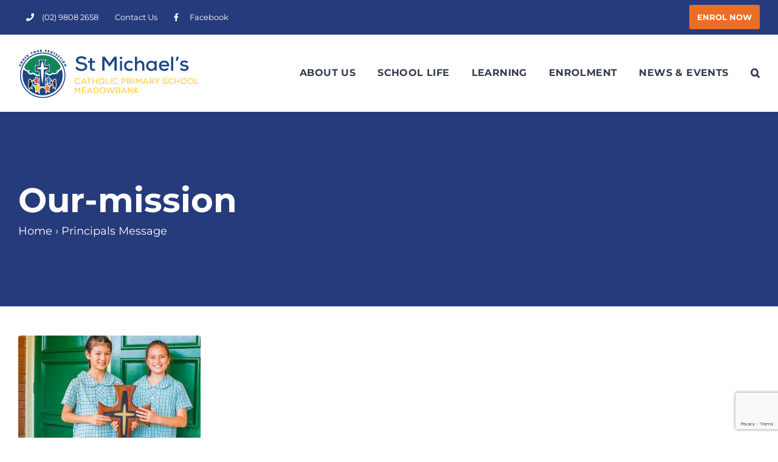

--- FILE ---
content_type: text/html; charset=UTF-8
request_url: https://smpsmeadowbank.syd.catholic.edu.au/principals-message/attachment/our-mission
body_size: 15452
content:
<!DOCTYPE html>
<html class="avada-html-layout-wide avada-html-header-position-top" dir="ltr" lang="en-US" prefix="og: https://ogp.me/ns#" prefix="og: http://ogp.me/ns# fb: http://ogp.me/ns/fb#">
<head>
	<meta http-equiv="X-UA-Compatible" content="IE=edge" />
	<meta http-equiv="Content-Type" content="text/html; charset=utf-8"/>
	<meta name="viewport" content="width=device-width, initial-scale=1" />
	<title>Our-mission | St Michael’s Catholic Primary School Meadowbank</title>
	<style>img:is([sizes="auto" i], [sizes^="auto," i]) { contain-intrinsic-size: 3000px 1500px }</style>
	
		<!-- All in One SEO 4.9.1.1 - aioseo.com -->
	<meta name="robots" content="max-image-preview:large" />
	<meta name="author" content="contentmanager01888"/>
	<link rel="canonical" href="https://smpsmeadowbank.syd.catholic.edu.au/principals-message/attachment/our-mission" />
	<meta name="generator" content="All in One SEO (AIOSEO) 4.9.1.1" />
		<meta property="og:locale" content="en_US" />
		<meta property="og:site_name" content="St Michael’s Catholic Primary School Meadowbank |" />
		<meta property="og:type" content="article" />
		<meta property="og:title" content="Our-mission | St Michael’s Catholic Primary School Meadowbank" />
		<meta property="og:url" content="https://smpsmeadowbank.syd.catholic.edu.au/principals-message/attachment/our-mission" />
		<meta property="article:published_time" content="2020-02-14T02:04:23+00:00" />
		<meta property="article:modified_time" content="2020-02-14T02:06:57+00:00" />
		<meta name="twitter:card" content="summary" />
		<meta name="twitter:title" content="Our-mission | St Michael’s Catholic Primary School Meadowbank" />
		<script type="application/ld+json" class="aioseo-schema">
			{"@context":"https:\/\/schema.org","@graph":[{"@type":"BreadcrumbList","@id":"https:\/\/smpsmeadowbank.syd.catholic.edu.au\/principals-message\/attachment\/our-mission#breadcrumblist","itemListElement":[{"@type":"ListItem","@id":"https:\/\/smpsmeadowbank.syd.catholic.edu.au#listItem","position":1,"name":"Home","item":"https:\/\/smpsmeadowbank.syd.catholic.edu.au","nextItem":{"@type":"ListItem","@id":"https:\/\/smpsmeadowbank.syd.catholic.edu.au\/principals-message\/attachment\/our-mission#listItem","name":"Our-mission"}},{"@type":"ListItem","@id":"https:\/\/smpsmeadowbank.syd.catholic.edu.au\/principals-message\/attachment\/our-mission#listItem","position":2,"name":"Our-mission","previousItem":{"@type":"ListItem","@id":"https:\/\/smpsmeadowbank.syd.catholic.edu.au#listItem","name":"Home"}}]},{"@type":"ItemPage","@id":"https:\/\/smpsmeadowbank.syd.catholic.edu.au\/principals-message\/attachment\/our-mission#itempage","url":"https:\/\/smpsmeadowbank.syd.catholic.edu.au\/principals-message\/attachment\/our-mission","name":"Our-mission | St Michael\u2019s Catholic Primary School Meadowbank","inLanguage":"en-US","isPartOf":{"@id":"https:\/\/smpsmeadowbank.syd.catholic.edu.au\/#website"},"breadcrumb":{"@id":"https:\/\/smpsmeadowbank.syd.catholic.edu.au\/principals-message\/attachment\/our-mission#breadcrumblist"},"author":{"@id":"https:\/\/smpsmeadowbank.syd.catholic.edu.au\/author\/contentmanager01888#author"},"creator":{"@id":"https:\/\/smpsmeadowbank.syd.catholic.edu.au\/author\/contentmanager01888#author"},"datePublished":"2020-02-14T02:04:23+11:00","dateModified":"2020-02-14T02:06:57+11:00"},{"@type":"Organization","@id":"https:\/\/smpsmeadowbank.syd.catholic.edu.au\/#organization","name":"St Michael\u2019s Catholic Primary School Meadowbank","url":"https:\/\/smpsmeadowbank.syd.catholic.edu.au\/"},{"@type":"Person","@id":"https:\/\/smpsmeadowbank.syd.catholic.edu.au\/author\/contentmanager01888#author","url":"https:\/\/smpsmeadowbank.syd.catholic.edu.au\/author\/contentmanager01888","name":"contentmanager01888","image":{"@type":"ImageObject","@id":"https:\/\/smpsmeadowbank.syd.catholic.edu.au\/principals-message\/attachment\/our-mission#authorImage","url":"https:\/\/secure.gravatar.com\/avatar\/5097ef601794893a53cd8617662f53398e2482954b3b789da699dd9f19071c88?s=96&d=mm&r=g","width":96,"height":96,"caption":"contentmanager01888"}},{"@type":"WebSite","@id":"https:\/\/smpsmeadowbank.syd.catholic.edu.au\/#website","url":"https:\/\/smpsmeadowbank.syd.catholic.edu.au\/","name":"St Michael\u2019s Catholic Primary School Meadowbank","inLanguage":"en-US","publisher":{"@id":"https:\/\/smpsmeadowbank.syd.catholic.edu.au\/#organization"}}]}
		</script>
		<!-- All in One SEO -->

<link rel='dns-prefetch' href='//smpsmeadowbank.syd.catholic.edu.au' />
<link rel='dns-prefetch' href='//www.googletagmanager.com' />
<link rel="alternate" type="application/rss+xml" title="St Michael’s Catholic Primary School Meadowbank &raquo; Feed" href="https://smpsmeadowbank.syd.catholic.edu.au/feed" />
<link rel="alternate" type="application/rss+xml" title="St Michael’s Catholic Primary School Meadowbank &raquo; Comments Feed" href="https://smpsmeadowbank.syd.catholic.edu.au/comments/feed" />
					<link rel="shortcut icon" href="https://smpsmeadowbank.syd.catholic.edu.au/wp-content/uploads/sites/57/2019/12/Favicon.png" type="image/x-icon" />
		
		
		
				<link rel="alternate" type="application/rss+xml" title="St Michael’s Catholic Primary School Meadowbank &raquo; Our-mission Comments Feed" href="https://smpsmeadowbank.syd.catholic.edu.au/principals-message/attachment/our-mission/feed" />
<link rel='stylesheet' id='aioseo/css/src/vue/standalone/blocks/table-of-contents/global.scss-css' href='https://smpsmeadowbank.syd.catholic.edu.au/wp-content/plugins/all-in-one-seo-pack/dist/Lite/assets/css/table-of-contents/global.e90f6d47.css' type='text/css' media='all' />
<link rel='stylesheet' id='inf-font-awesome-css' href='https://smpsmeadowbank.syd.catholic.edu.au/wp-content/plugins/post-slider-and-carousel/assets/css/font-awesome.min.css' type='text/css' media='all' />
<link rel='stylesheet' id='owl-carousel-css' href='https://smpsmeadowbank.syd.catholic.edu.au/wp-content/plugins/post-slider-and-carousel/assets/css/owl.carousel.min.css' type='text/css' media='all' />
<link rel='stylesheet' id='psacp-public-style-css' href='https://smpsmeadowbank.syd.catholic.edu.au/wp-content/plugins/post-slider-and-carousel/assets/css/psacp-public.min.css' type='text/css' media='all' />
<link rel='stylesheet' id='scs-open-days-css-css' href='https://smpsmeadowbank.syd.catholic.edu.au/wp-content/plugins/scs-open-days/assets/css/open-days.css' type='text/css' media='all' />
<link rel='stylesheet' id='scs-open-days-multiselect-css-css' href='https://smpsmeadowbank.syd.catholic.edu.au/wp-content/plugins/scs-open-days/assets/css/jquery.multiselect.css' type='text/css' media='all' />
<link rel='stylesheet' id='scs-open-days-autocomplete-css-css' href='https://smpsmeadowbank.syd.catholic.edu.au/wp-content/plugins/scs-open-days/assets/css/jquery.autocomplete.css' type='text/css' media='all' />
<link rel='stylesheet' id='child-style-css' href='https://smpsmeadowbank.syd.catholic.edu.au/wp-content/themes/SCS-Schools-Child-Theme/style.css' type='text/css' media='all' />
<link rel='stylesheet' id='fusion-dynamic-css-css' href='https://smpsmeadowbank.syd.catholic.edu.au/wp-content/uploads/sites/57/fusion-styles/_blog-57-591fd7085f8cfc9110a268d86c92eb4b.min.css' type='text/css' media='all' />
<link rel='stylesheet' id='avada-fullwidth-md-css' href='https://smpsmeadowbank.syd.catholic.edu.au/wp-content/plugins/fusion-builder/assets/css/media/fullwidth-md.min.css' type='text/css' media='only screen and (max-width: 1024px)' />
<link rel='stylesheet' id='avada-fullwidth-sm-css' href='https://smpsmeadowbank.syd.catholic.edu.au/wp-content/plugins/fusion-builder/assets/css/media/fullwidth-sm.min.css' type='text/css' media='only screen and (max-width: 640px)' />
<link rel='stylesheet' id='avada-icon-md-css' href='https://smpsmeadowbank.syd.catholic.edu.au/wp-content/plugins/fusion-builder/assets/css/media/icon-md.min.css' type='text/css' media='only screen and (max-width: 1024px)' />
<link rel='stylesheet' id='avada-icon-sm-css' href='https://smpsmeadowbank.syd.catholic.edu.au/wp-content/plugins/fusion-builder/assets/css/media/icon-sm.min.css' type='text/css' media='only screen and (max-width: 640px)' />
<link rel='stylesheet' id='avada-image-md-css' href='https://smpsmeadowbank.syd.catholic.edu.au/wp-content/plugins/fusion-builder/assets/css/media/image-md.min.css' type='text/css' media='only screen and (max-width: 1024px)' />
<link rel='stylesheet' id='avada-image-sm-css' href='https://smpsmeadowbank.syd.catholic.edu.au/wp-content/plugins/fusion-builder/assets/css/media/image-sm.min.css' type='text/css' media='only screen and (max-width: 640px)' />
<link rel='stylesheet' id='avada-person-md-css' href='https://smpsmeadowbank.syd.catholic.edu.au/wp-content/plugins/fusion-builder/assets/css/media/person-md.min.css' type='text/css' media='only screen and (max-width: 1024px)' />
<link rel='stylesheet' id='avada-person-sm-css' href='https://smpsmeadowbank.syd.catholic.edu.au/wp-content/plugins/fusion-builder/assets/css/media/person-sm.min.css' type='text/css' media='only screen and (max-width: 640px)' />
<link rel='stylesheet' id='avada-section-separator-md-css' href='https://smpsmeadowbank.syd.catholic.edu.au/wp-content/plugins/fusion-builder/assets/css/media/section-separator-md.min.css' type='text/css' media='only screen and (max-width: 1024px)' />
<link rel='stylesheet' id='avada-section-separator-sm-css' href='https://smpsmeadowbank.syd.catholic.edu.au/wp-content/plugins/fusion-builder/assets/css/media/section-separator-sm.min.css' type='text/css' media='only screen and (max-width: 640px)' />
<link rel='stylesheet' id='avada-tabs-lg-min-css' href='https://smpsmeadowbank.syd.catholic.edu.au/wp-content/plugins/fusion-builder/assets/css/media/tabs-lg-min.min.css' type='text/css' media='only screen and (min-width: 1024px)' />
<link rel='stylesheet' id='avada-tabs-lg-max-css' href='https://smpsmeadowbank.syd.catholic.edu.au/wp-content/plugins/fusion-builder/assets/css/media/tabs-lg-max.min.css' type='text/css' media='only screen and (max-width: 1024px)' />
<link rel='stylesheet' id='avada-tabs-md-css' href='https://smpsmeadowbank.syd.catholic.edu.au/wp-content/plugins/fusion-builder/assets/css/media/tabs-md.min.css' type='text/css' media='only screen and (max-width: 1024px)' />
<link rel='stylesheet' id='avada-tabs-sm-css' href='https://smpsmeadowbank.syd.catholic.edu.au/wp-content/plugins/fusion-builder/assets/css/media/tabs-sm.min.css' type='text/css' media='only screen and (max-width: 640px)' />
<link rel='stylesheet' id='awb-text-md-css' href='https://smpsmeadowbank.syd.catholic.edu.au/wp-content/plugins/fusion-builder/assets/css/media/text-md.min.css' type='text/css' media='only screen and (max-width: 1024px)' />
<link rel='stylesheet' id='awb-text-sm-css' href='https://smpsmeadowbank.syd.catholic.edu.au/wp-content/plugins/fusion-builder/assets/css/media/text-sm.min.css' type='text/css' media='only screen and (max-width: 640px)' />
<link rel='stylesheet' id='awb-title-md-css' href='https://smpsmeadowbank.syd.catholic.edu.au/wp-content/plugins/fusion-builder/assets/css/media/title-md.min.css' type='text/css' media='only screen and (max-width: 1024px)' />
<link rel='stylesheet' id='awb-title-sm-css' href='https://smpsmeadowbank.syd.catholic.edu.au/wp-content/plugins/fusion-builder/assets/css/media/title-sm.min.css' type='text/css' media='only screen and (max-width: 640px)' />
<link rel='stylesheet' id='awb-layout-colums-md-css' href='https://smpsmeadowbank.syd.catholic.edu.au/wp-content/plugins/fusion-builder/assets/css/media/layout-columns-md.min.css' type='text/css' media='only screen and (max-width: 1024px)' />
<link rel='stylesheet' id='awb-layout-colums-sm-css' href='https://smpsmeadowbank.syd.catholic.edu.au/wp-content/plugins/fusion-builder/assets/css/media/layout-columns-sm.min.css' type='text/css' media='only screen and (max-width: 640px)' />
<link rel='stylesheet' id='avada-max-1c-css' href='https://smpsmeadowbank.syd.catholic.edu.au/wp-content/themes/Avada/assets/css/media/max-1c.min.css' type='text/css' media='only screen and (max-width: 640px)' />
<link rel='stylesheet' id='avada-max-2c-css' href='https://smpsmeadowbank.syd.catholic.edu.au/wp-content/themes/Avada/assets/css/media/max-2c.min.css' type='text/css' media='only screen and (max-width: 732px)' />
<link rel='stylesheet' id='avada-min-2c-max-3c-css' href='https://smpsmeadowbank.syd.catholic.edu.au/wp-content/themes/Avada/assets/css/media/min-2c-max-3c.min.css' type='text/css' media='only screen and (min-width: 732px) and (max-width: 824px)' />
<link rel='stylesheet' id='avada-min-3c-max-4c-css' href='https://smpsmeadowbank.syd.catholic.edu.au/wp-content/themes/Avada/assets/css/media/min-3c-max-4c.min.css' type='text/css' media='only screen and (min-width: 824px) and (max-width: 916px)' />
<link rel='stylesheet' id='avada-min-4c-max-5c-css' href='https://smpsmeadowbank.syd.catholic.edu.au/wp-content/themes/Avada/assets/css/media/min-4c-max-5c.min.css' type='text/css' media='only screen and (min-width: 916px) and (max-width: 1008px)' />
<link rel='stylesheet' id='avada-min-5c-max-6c-css' href='https://smpsmeadowbank.syd.catholic.edu.au/wp-content/themes/Avada/assets/css/media/min-5c-max-6c.min.css' type='text/css' media='only screen and (min-width: 1008px) and (max-width: 1100px)' />
<link rel='stylesheet' id='avada-min-shbp-css' href='https://smpsmeadowbank.syd.catholic.edu.au/wp-content/themes/Avada/assets/css/media/min-shbp.min.css' type='text/css' media='only screen and (min-width: 1151px)' />
<link rel='stylesheet' id='avada-min-shbp-header-legacy-css' href='https://smpsmeadowbank.syd.catholic.edu.au/wp-content/themes/Avada/assets/css/media/min-shbp-header-legacy.min.css' type='text/css' media='only screen and (min-width: 1151px)' />
<link rel='stylesheet' id='avada-max-shbp-css' href='https://smpsmeadowbank.syd.catholic.edu.au/wp-content/themes/Avada/assets/css/media/max-shbp.min.css' type='text/css' media='only screen and (max-width: 1150px)' />
<link rel='stylesheet' id='avada-max-shbp-header-legacy-css' href='https://smpsmeadowbank.syd.catholic.edu.au/wp-content/themes/Avada/assets/css/media/max-shbp-header-legacy.min.css' type='text/css' media='only screen and (max-width: 1150px)' />
<link rel='stylesheet' id='avada-max-sh-shbp-css' href='https://smpsmeadowbank.syd.catholic.edu.au/wp-content/themes/Avada/assets/css/media/max-sh-shbp.min.css' type='text/css' media='only screen and (max-width: 1150px)' />
<link rel='stylesheet' id='avada-max-sh-shbp-header-legacy-css' href='https://smpsmeadowbank.syd.catholic.edu.au/wp-content/themes/Avada/assets/css/media/max-sh-shbp-header-legacy.min.css' type='text/css' media='only screen and (max-width: 1150px)' />
<link rel='stylesheet' id='avada-min-768-max-1024-p-css' href='https://smpsmeadowbank.syd.catholic.edu.au/wp-content/themes/Avada/assets/css/media/min-768-max-1024-p.min.css' type='text/css' media='only screen and (min-device-width: 768px) and (max-device-width: 1024px) and (orientation: portrait)' />
<link rel='stylesheet' id='avada-min-768-max-1024-p-header-legacy-css' href='https://smpsmeadowbank.syd.catholic.edu.au/wp-content/themes/Avada/assets/css/media/min-768-max-1024-p-header-legacy.min.css' type='text/css' media='only screen and (min-device-width: 768px) and (max-device-width: 1024px) and (orientation: portrait)' />
<link rel='stylesheet' id='avada-min-768-max-1024-l-css' href='https://smpsmeadowbank.syd.catholic.edu.au/wp-content/themes/Avada/assets/css/media/min-768-max-1024-l.min.css' type='text/css' media='only screen and (min-device-width: 768px) and (max-device-width: 1024px) and (orientation: landscape)' />
<link rel='stylesheet' id='avada-min-768-max-1024-l-header-legacy-css' href='https://smpsmeadowbank.syd.catholic.edu.au/wp-content/themes/Avada/assets/css/media/min-768-max-1024-l-header-legacy.min.css' type='text/css' media='only screen and (min-device-width: 768px) and (max-device-width: 1024px) and (orientation: landscape)' />
<link rel='stylesheet' id='avada-max-sh-cbp-css' href='https://smpsmeadowbank.syd.catholic.edu.au/wp-content/themes/Avada/assets/css/media/max-sh-cbp.min.css' type='text/css' media='only screen and (max-width: 1000px)' />
<link rel='stylesheet' id='avada-max-sh-sbp-css' href='https://smpsmeadowbank.syd.catholic.edu.au/wp-content/themes/Avada/assets/css/media/max-sh-sbp.min.css' type='text/css' media='only screen and (max-width: 800px)' />
<link rel='stylesheet' id='avada-max-sh-640-css' href='https://smpsmeadowbank.syd.catholic.edu.au/wp-content/themes/Avada/assets/css/media/max-sh-640.min.css' type='text/css' media='only screen and (max-width: 640px)' />
<link rel='stylesheet' id='avada-max-shbp-18-css' href='https://smpsmeadowbank.syd.catholic.edu.au/wp-content/themes/Avada/assets/css/media/max-shbp-18.min.css' type='text/css' media='only screen and (max-width: 1132px)' />
<link rel='stylesheet' id='avada-max-shbp-32-css' href='https://smpsmeadowbank.syd.catholic.edu.au/wp-content/themes/Avada/assets/css/media/max-shbp-32.min.css' type='text/css' media='only screen and (max-width: 1118px)' />
<link rel='stylesheet' id='avada-min-sh-cbp-css' href='https://smpsmeadowbank.syd.catholic.edu.au/wp-content/themes/Avada/assets/css/media/min-sh-cbp.min.css' type='text/css' media='only screen and (min-width: 1000px)' />
<link rel='stylesheet' id='avada-max-640-css' href='https://smpsmeadowbank.syd.catholic.edu.au/wp-content/themes/Avada/assets/css/media/max-640.min.css' type='text/css' media='only screen and (max-device-width: 640px)' />
<link rel='stylesheet' id='avada-max-main-css' href='https://smpsmeadowbank.syd.catholic.edu.au/wp-content/themes/Avada/assets/css/media/max-main.min.css' type='text/css' media='only screen and (max-width: 1100px)' />
<link rel='stylesheet' id='avada-max-cbp-css' href='https://smpsmeadowbank.syd.catholic.edu.au/wp-content/themes/Avada/assets/css/media/max-cbp.min.css' type='text/css' media='only screen and (max-width: 1000px)' />
<link rel='stylesheet' id='avada-max-sh-cbp-cf7-css' href='https://smpsmeadowbank.syd.catholic.edu.au/wp-content/themes/Avada/assets/css/media/max-sh-cbp-cf7.min.css' type='text/css' media='only screen and (max-width: 1000px)' />
<link rel='stylesheet' id='avada-max-sh-cbp-social-sharing-css' href='https://smpsmeadowbank.syd.catholic.edu.au/wp-content/themes/Avada/assets/css/media/max-sh-cbp-social-sharing.min.css' type='text/css' media='only screen and (max-width: 1000px)' />
<link rel='stylesheet' id='fb-max-sh-cbp-css' href='https://smpsmeadowbank.syd.catholic.edu.au/wp-content/plugins/fusion-builder/assets/css/media/max-sh-cbp.min.css' type='text/css' media='only screen and (max-width: 1000px)' />
<link rel='stylesheet' id='fb-min-768-max-1024-p-css' href='https://smpsmeadowbank.syd.catholic.edu.au/wp-content/plugins/fusion-builder/assets/css/media/min-768-max-1024-p.min.css' type='text/css' media='only screen and (min-device-width: 768px) and (max-device-width: 1024px) and (orientation: portrait)' />
<link rel='stylesheet' id='fb-max-640-css' href='https://smpsmeadowbank.syd.catholic.edu.au/wp-content/plugins/fusion-builder/assets/css/media/max-640.min.css' type='text/css' media='only screen and (max-device-width: 640px)' />
<link rel='stylesheet' id='fb-max-1c-css' href='https://smpsmeadowbank.syd.catholic.edu.au/wp-content/plugins/fusion-builder/assets/css/media/max-1c.css' type='text/css' media='only screen and (max-width: 640px)' />
<link rel='stylesheet' id='fb-max-2c-css' href='https://smpsmeadowbank.syd.catholic.edu.au/wp-content/plugins/fusion-builder/assets/css/media/max-2c.css' type='text/css' media='only screen and (max-width: 732px)' />
<link rel='stylesheet' id='fb-min-2c-max-3c-css' href='https://smpsmeadowbank.syd.catholic.edu.au/wp-content/plugins/fusion-builder/assets/css/media/min-2c-max-3c.css' type='text/css' media='only screen and (min-width: 732px) and (max-width: 824px)' />
<link rel='stylesheet' id='fb-min-3c-max-4c-css' href='https://smpsmeadowbank.syd.catholic.edu.au/wp-content/plugins/fusion-builder/assets/css/media/min-3c-max-4c.css' type='text/css' media='only screen and (min-width: 824px) and (max-width: 916px)' />
<link rel='stylesheet' id='fb-min-4c-max-5c-css' href='https://smpsmeadowbank.syd.catholic.edu.au/wp-content/plugins/fusion-builder/assets/css/media/min-4c-max-5c.css' type='text/css' media='only screen and (min-width: 916px) and (max-width: 1008px)' />
<link rel='stylesheet' id='fb-min-5c-max-6c-css' href='https://smpsmeadowbank.syd.catholic.edu.au/wp-content/plugins/fusion-builder/assets/css/media/min-5c-max-6c.css' type='text/css' media='only screen and (min-width: 1008px) and (max-width: 1100px)' />
<script type="text/javascript" src="https://smpsmeadowbank.syd.catholic.edu.au/wp-includes/js/jquery/jquery.min.js" id="jquery-core-js"></script>
<script type="text/javascript" src="https://smpsmeadowbank.syd.catholic.edu.au/wp-content/plugins/scs-open-days/assets/js/jquery.multiselect.js" id="scs-open-days-multiselect-js-js"></script>
<script type="text/javascript" src="https://smpsmeadowbank.syd.catholic.edu.au/wp-content/plugins/scs-open-days/assets/js/jquery.autocomplete.js" id="scs-open-days-autocomplete-js-js"></script>
<script type="text/javascript" src="https://smpsmeadowbank.syd.catholic.edu.au/wp-content/plugins/scs-open-days/assets/js/jquery.open-days-api.js" id="scs-open-days-js-js"></script>
<link rel="https://api.w.org/" href="https://smpsmeadowbank.syd.catholic.edu.au/wp-json/" /><link rel="alternate" title="JSON" type="application/json" href="https://smpsmeadowbank.syd.catholic.edu.au/wp-json/wp/v2/media/4064" /><link rel="EditURI" type="application/rsd+xml" title="RSD" href="https://smpsmeadowbank.syd.catholic.edu.au/xmlrpc.php?rsd" />
<link rel='shortlink' href='https://smpsmeadowbank.syd.catholic.edu.au/?p=4064' />
<link rel="alternate" title="oEmbed (JSON)" type="application/json+oembed" href="https://smpsmeadowbank.syd.catholic.edu.au/wp-json/oembed/1.0/embed?url=https%3A%2F%2Fsmpsmeadowbank.syd.catholic.edu.au%2Fprincipals-message%2Fattachment%2Four-mission" />
<link rel="alternate" title="oEmbed (XML)" type="text/xml+oembed" href="https://smpsmeadowbank.syd.catholic.edu.au/wp-json/oembed/1.0/embed?url=https%3A%2F%2Fsmpsmeadowbank.syd.catholic.edu.au%2Fprincipals-message%2Fattachment%2Four-mission&#038;format=xml" />
<meta name="generator" content="Site Kit by Google 1.167.0" /><style type="text/css" id="css-fb-visibility">@media screen and (max-width: 640px){.fusion-no-small-visibility{display:none !important;}body .sm-text-align-center{text-align:center !important;}body .sm-text-align-left{text-align:left !important;}body .sm-text-align-right{text-align:right !important;}body .sm-flex-align-center{justify-content:center !important;}body .sm-flex-align-flex-start{justify-content:flex-start !important;}body .sm-flex-align-flex-end{justify-content:flex-end !important;}body .sm-mx-auto{margin-left:auto !important;margin-right:auto !important;}body .sm-ml-auto{margin-left:auto !important;}body .sm-mr-auto{margin-right:auto !important;}body .fusion-absolute-position-small{position:absolute;top:auto;width:100%;}.awb-sticky.awb-sticky-small{ position: sticky; top: var(--awb-sticky-offset,0); }}@media screen and (min-width: 641px) and (max-width: 1024px){.fusion-no-medium-visibility{display:none !important;}body .md-text-align-center{text-align:center !important;}body .md-text-align-left{text-align:left !important;}body .md-text-align-right{text-align:right !important;}body .md-flex-align-center{justify-content:center !important;}body .md-flex-align-flex-start{justify-content:flex-start !important;}body .md-flex-align-flex-end{justify-content:flex-end !important;}body .md-mx-auto{margin-left:auto !important;margin-right:auto !important;}body .md-ml-auto{margin-left:auto !important;}body .md-mr-auto{margin-right:auto !important;}body .fusion-absolute-position-medium{position:absolute;top:auto;width:100%;}.awb-sticky.awb-sticky-medium{ position: sticky; top: var(--awb-sticky-offset,0); }}@media screen and (min-width: 1025px){.fusion-no-large-visibility{display:none !important;}body .lg-text-align-center{text-align:center !important;}body .lg-text-align-left{text-align:left !important;}body .lg-text-align-right{text-align:right !important;}body .lg-flex-align-center{justify-content:center !important;}body .lg-flex-align-flex-start{justify-content:flex-start !important;}body .lg-flex-align-flex-end{justify-content:flex-end !important;}body .lg-mx-auto{margin-left:auto !important;margin-right:auto !important;}body .lg-ml-auto{margin-left:auto !important;}body .lg-mr-auto{margin-right:auto !important;}body .fusion-absolute-position-large{position:absolute;top:auto;width:100%;}.awb-sticky.awb-sticky-large{ position: sticky; top: var(--awb-sticky-offset,0); }}</style>		<script type="text/javascript">
			var doc = document.documentElement;
			doc.setAttribute( 'data-useragent', navigator.userAgent );
		</script>
		<!-- Google tag (gtag.js) -->
<script async src="https://www.googletagmanager.com/gtag/js?id=G-8BDG5193E4"></script>
<script>
  window.dataLayer = window.dataLayer || [];
  function gtag(){dataLayer.push(arguments);}
  gtag('js', new Date());

  gtag('config', 'G-8BDG5193E4');
</script>
	<meta name="google-site-verification" content="Mv0nk-Lhz5JGzLczmzIj3hbtk62-44eC_OFJzO4ggbg" /></head>

<body class="attachment wp-singular attachment-template-default single single-attachment postid-4064 attachmentid-4064 attachment-jpeg wp-theme-Avada wp-child-theme-SCS-Schools-Child-Theme attachment-our-mission website-st-michael%e2%80%99s-catholic-primary-school-meadowbank fusion-image-hovers fusion-pagination-sizing fusion-button_type-flat fusion-button_span-yes fusion-button_gradient-linear avada-image-rollover-circle-no avada-image-rollover-no fusion-body ltr fusion-sticky-header no-tablet-sticky-header no-mobile-sticky-header no-mobile-slidingbar avada-has-rev-slider-styles fusion-disable-outline fusion-sub-menu-fade mobile-logo-pos-left layout-wide-mode avada-has-boxed-modal-shadow-none layout-scroll-offset-full avada-has-zero-margin-offset-top fusion-top-header menu-text-align-center mobile-menu-design-modern fusion-hide-pagination-text fusion-header-layout-v3 avada-responsive avada-footer-fx-none avada-menu-highlight-style-bar fusion-search-form-classic fusion-main-menu-search-overlay fusion-avatar-square avada-dropdown-styles avada-blog-layout-medium avada-blog-archive-layout-medium avada-header-shadow-no avada-menu-icon-position-left avada-has-megamenu-shadow avada-has-mainmenu-dropdown-divider avada-has-pagetitle-bg-full avada-has-main-nav-search-icon avada-has-breadcrumb-mobile-hidden avada-has-titlebar-bar_and_content avada-has-footer-widget-bg-image avada-header-border-color-full-transparent avada-social-full-transparent avada-has-transparent-timeline_color avada-has-pagination-padding avada-flyout-menu-direction-top avada-ec-views-v1" data-awb-post-id="4064">
		<a class="skip-link screen-reader-text" href="#content">Skip to content</a>

	<div id="boxed-wrapper">
		<div class="fusion-sides-frame"></div>
		<div id="wrapper" class="fusion-wrapper">
			<div id="home" style="position:relative;top:-1px;"></div>
			
				
			<header class="fusion-header-wrapper">
				<div class="fusion-header-v3 fusion-logo-alignment fusion-logo-left fusion-sticky-menu- fusion-sticky-logo- fusion-mobile-logo-  fusion-mobile-menu-design-modern">
					
<div class="fusion-secondary-header">
	<div class="fusion-row">
					<div class="fusion-alignleft">
				<nav class="fusion-secondary-menu" role="navigation" aria-label="Secondary Menu"><ul id="menu-top-secondary-menu" class="menu"><li  id="menu-item-1978"  class="menu-item menu-item-type-custom menu-item-object-custom menu-item-1978"  data-item-id="1978"><a  href="tel:0298082658" class="fusion-flex-link fusion-bar-highlight"><span class="fusion-megamenu-icon"><i class="glyphicon fa-phone fas" aria-hidden="true"></i></span><span class="menu-text">(02) 9808 2658</span></a></li><li  id="menu-item-3586"  class="menu-item menu-item-type-post_type menu-item-object-page menu-item-3586"  data-item-id="3586"><a  href="https://smpsmeadowbank.syd.catholic.edu.au/contact-us" class="fusion-bar-highlight"><span class="menu-text">Contact Us</span></a></li><li  id="menu-item-4107"  class="menu-item menu-item-type-custom menu-item-object-custom menu-item-4107"  data-item-id="4107"><a  target="_blank" rel="noopener noreferrer" href="https://www.facebook.com/stmichaelsmeadowbank/" class="fusion-flex-link fusion-bar-highlight"><span class="fusion-megamenu-icon"><i class="glyphicon fa-facebook-f fab" aria-hidden="true"></i></span><span class="menu-text">Facebook</span></a></li><li  id="menu-item-3638"  class="button-enrolment button-custom-bg_ec6e26 text-color-white button-color-primary menu-item menu-item-type-custom menu-item-object-custom menu-item-3638"  data-classes="button-enrolment" data-item-id="3638"><a  href="/enrolment/enrol-now" class="fusion-bar-highlight"><span class="menu-text">Enrol Now</span></a></li></ul></nav><nav class="fusion-mobile-nav-holder fusion-mobile-menu-text-align-left" aria-label="Secondary Mobile Menu"></nav>			</div>
							<div class="fusion-alignright">
				<div class="fusion-contact-info"><span class="fusion-contact-info-phone-number"><a id="tpbr_calltoaction" style="background-color:#fff; display:inline-block; padding:2px 10px 1px; color:#8c1d41; text-decoration:none; margin: 0px 20px 0px; border-radius:3px; line-height:28px; font-weight:bold; text-transform: uppercase;" href="/enrolment">Enrol Now</a></span></div>			</div>
			</div>
</div>
<div class="fusion-header-sticky-height"></div>
<div class="fusion-header">
	<div class="fusion-row">
					<div class="fusion-logo" data-margin-top="24px" data-margin-bottom="22px" data-margin-left="0px" data-margin-right="0px">
			<a class="fusion-logo-link"  href="https://smpsmeadowbank.syd.catholic.edu.au/" >

						<!-- standard logo -->
			<img src="https://smpsmeadowbank.syd.catholic.edu.au/wp-content/uploads/sites/57/2019/12/Logo-smpsmeadowbank.png" srcset="https://smpsmeadowbank.syd.catholic.edu.au/wp-content/uploads/sites/57/2019/12/Logo-smpsmeadowbank.png 1x" width="300" height="80" alt="St Michael’s Catholic Primary School Meadowbank Logo" data-retina_logo_url="" class="fusion-standard-logo" />

			
					</a>
		</div>		<nav class="fusion-main-menu" aria-label="Main Menu"><div class="fusion-overlay-search">		<form role="search" class="searchform fusion-search-form  fusion-search-form-classic" method="get" action="https://smpsmeadowbank.syd.catholic.edu.au/">
			<div class="fusion-search-form-content">

				
				<div class="fusion-search-field search-field">
					<label><span class="screen-reader-text">Search for:</span>
													<input type="search" value="" name="s" class="s" placeholder="Search..." required aria-required="true" aria-label="Search..."/>
											</label>
				</div>
				<div class="fusion-search-button search-button">
					<input type="submit" class="fusion-search-submit searchsubmit" aria-label="Search" value="&#xf002;" />
									</div>

				
			</div>


			
		</form>
		<div class="fusion-search-spacer"></div><a href="#" role="button" aria-label="Close Search" class="fusion-close-search"></a></div><ul id="menu-top-main-menu" class="fusion-menu"><li  id="menu-item-2161"  class="menu-item menu-item-type-post_type menu-item-object-page menu-item-has-children menu-item-2161 fusion-dropdown-menu"  data-item-id="2161"><a  href="https://smpsmeadowbank.syd.catholic.edu.au/principals-message" class="fusion-bar-highlight"><span class="menu-text">ABOUT US</span></a><ul class="sub-menu"><li  id="menu-item-2094"  class="menu-item menu-item-type-post_type menu-item-object-page menu-item-has-children menu-item-2094 fusion-dropdown-submenu" ><a  href="https://smpsmeadowbank.syd.catholic.edu.au/principals-message" class="fusion-bar-highlight"><span>Principal&#8217;s Message</span></a><ul class="sub-menu"><li  id="menu-item-3263"  class="avada-noscroll menu-item menu-item-type-custom menu-item-object-custom menu-item-3263"  data-classes="avada-noscroll"><a  href="/principals-message#our-history-and-charism" class="fusion-bar-highlight"><span>Our History and Charism</span></a></li><li  id="menu-item-3264"  class="avada-noscroll menu-item menu-item-type-custom menu-item-object-custom menu-item-3264"  data-classes="avada-noscroll"><a  href="/principals-message#our-mission-and-values" class="fusion-bar-highlight"><span>Our Mission and Values</span></a></li><li  id="menu-item-3265"  class="avada-noscroll menu-item menu-item-type-custom menu-item-object-custom menu-item-3265"  data-classes="avada-noscroll"><a  href="/principals-message#our-parish" class="fusion-bar-highlight"><span>Our Parish</span></a></li></ul></li><li  id="menu-item-4608"  class="menu-item menu-item-type-custom menu-item-object-custom menu-item-4608 fusion-dropdown-submenu" ><a  target="_blank" rel="noopener noreferrer" href="https://sydcatholicschools.nsw.edu.au/about-us/leadership/executive-directors-message" class="fusion-bar-highlight"><span>Our Executive Director&#8217;s Message</span></a></li><li  id="menu-item-2093"  class="menu-item menu-item-type-post_type menu-item-object-page menu-item-2093 fusion-dropdown-submenu" ><a  href="https://smpsmeadowbank.syd.catholic.edu.au/leadership-staff" class="fusion-bar-highlight"><span>Leadership and Staff</span></a></li><li  id="menu-item-2108"  class="menu-item menu-item-type-post_type menu-item-object-page menu-item-2108 fusion-dropdown-submenu" ><a  href="https://smpsmeadowbank.syd.catholic.edu.au/facilities" class="fusion-bar-highlight"><span>Facilities</span></a></li><li  id="menu-item-6811"  class="menu-item menu-item-type-custom menu-item-object-custom menu-item-6811 fusion-dropdown-submenu" ><a  target="_blank" rel="noopener noreferrer" href="https://sydcatholicschools.nsw.edu.au/policies" class="fusion-bar-highlight"><span>Policies</span></a></li><li  id="menu-item-7054"  class="menu-item menu-item-type-post_type menu-item-object-page menu-item-7054 fusion-dropdown-submenu" ><a  href="https://smpsmeadowbank.syd.catholic.edu.au/annual-school-report" class="fusion-bar-highlight"><span>Annual School Report</span></a></li></ul></li><li  id="menu-item-3759"  class="menu-item menu-item-type-post_type menu-item-object-page menu-item-has-children menu-item-3759 fusion-dropdown-menu"  data-item-id="3759"><a  href="https://smpsmeadowbank.syd.catholic.edu.au/religious-life" class="fusion-bar-highlight"><span class="menu-text">SCHOOL LIFE</span></a><ul class="sub-menu"><li  id="menu-item-3760"  class="menu-item menu-item-type-post_type menu-item-object-page menu-item-has-children menu-item-3760 fusion-dropdown-submenu" ><a  href="https://smpsmeadowbank.syd.catholic.edu.au/religious-life" class="fusion-bar-highlight"><span>Catholic Identity</span></a><ul class="sub-menu"><li  id="menu-item-3761"  class="menu-item menu-item-type-post_type menu-item-object-page menu-item-3761" ><a  href="https://smpsmeadowbank.syd.catholic.edu.au/religious-life" class="fusion-bar-highlight"><span>Religious Life</span></a></li><li  id="menu-item-3763"  class="menu-item menu-item-type-post_type menu-item-object-page menu-item-3763" ><a  href="https://smpsmeadowbank.syd.catholic.edu.au/religious-life/family-and-faith" class="fusion-bar-highlight"><span>Family and Faith</span></a></li><li  id="menu-item-3764"  class="menu-item menu-item-type-post_type menu-item-object-page menu-item-3764" ><a  href="https://smpsmeadowbank.syd.catholic.edu.au/religious-life/staff-faith-formation" class="fusion-bar-highlight"><span>Staff Faith Formation</span></a></li><li  id="menu-item-3765"  class="menu-item menu-item-type-post_type menu-item-object-page menu-item-3765" ><a  href="https://smpsmeadowbank.syd.catholic.edu.au/religious-life/shared-mission" class="fusion-bar-highlight"><span>Shared Mission</span></a></li><li  id="menu-item-3766"  class="menu-item menu-item-type-post_type menu-item-object-page menu-item-3766" ><a  href="https://smpsmeadowbank.syd.catholic.edu.au/religious-life/outreach" class="fusion-bar-highlight"><span>Outreach</span></a></li></ul></li><li  id="menu-item-3767"  class="menu-item menu-item-type-post_type menu-item-object-page menu-item-3767 fusion-dropdown-submenu" ><a  href="https://smpsmeadowbank.syd.catholic.edu.au/student-wellbeing" class="fusion-bar-highlight"><span>Student Wellbeing</span></a></li><li  id="menu-item-3777"  class="menu-item menu-item-type-post_type menu-item-object-page menu-item-3777 fusion-dropdown-submenu" ><a  href="https://smpsmeadowbank.syd.catholic.edu.au/family-support" class="fusion-bar-highlight"><span>Family Support</span></a></li><li  id="menu-item-3768"  class="menu-item menu-item-type-post_type menu-item-object-page menu-item-3768 fusion-dropdown-submenu" ><a  href="https://smpsmeadowbank.syd.catholic.edu.au/parent-information" class="fusion-bar-highlight"><span>Parent Information</span></a></li><li  id="menu-item-3770"  class="menu-item menu-item-type-post_type menu-item-object-page menu-item-3770 fusion-dropdown-submenu" ><a  href="https://smpsmeadowbank.syd.catholic.edu.au/co-curricular-activities" class="fusion-bar-highlight"><span>Co-Curricular Activities</span></a></li><li  id="menu-item-3774"  class="menu-item menu-item-type-post_type menu-item-object-page menu-item-3774 fusion-dropdown-submenu" ><a  href="https://smpsmeadowbank.syd.catholic.edu.au/student-voice" class="fusion-bar-highlight"><span>Student Voice</span></a></li><li  id="menu-item-3776"  class="menu-item menu-item-type-post_type menu-item-object-page menu-item-3776 fusion-dropdown-submenu" ><a  href="https://smpsmeadowbank.syd.catholic.edu.au/library" class="fusion-bar-highlight"><span>Library</span></a></li></ul></li><li  id="menu-item-3699"  class="menu-item menu-item-type-post_type menu-item-object-page menu-item-has-children menu-item-3699 fusion-dropdown-menu"  data-item-id="3699"><a  href="https://smpsmeadowbank.syd.catholic.edu.au/learning-approach" class="fusion-bar-highlight"><span class="menu-text">LEARNING</span></a><ul class="sub-menu"><li  id="menu-item-3705"  class="menu-item menu-item-type-post_type menu-item-object-page menu-item-3705 fusion-dropdown-submenu" ><a  href="https://smpsmeadowbank.syd.catholic.edu.au/learning-approach" class="fusion-bar-highlight"><span>Learning Approach</span></a></li><li  id="menu-item-3547"  class="avada-noscroll menu-item menu-item-type-custom menu-item-object-custom menu-item-3547 fusion-dropdown-submenu"  data-classes="avada-noscroll"><a  href="/learning-approach/curriculum#religious-education" class="fusion-bar-highlight"><span>Religious Education</span></a></li><li  id="menu-item-3701"  class="menu-item menu-item-type-post_type menu-item-object-page menu-item-3701 fusion-dropdown-submenu" ><a  href="https://smpsmeadowbank.syd.catholic.edu.au/learning-approach/curriculum" class="fusion-bar-highlight"><span>Curriculum</span></a></li><li  id="menu-item-3702"  class="menu-item menu-item-type-post_type menu-item-object-page menu-item-3702 fusion-dropdown-submenu" ><a  href="https://smpsmeadowbank.syd.catholic.edu.au/learning-approach/learner-diversity" class="fusion-bar-highlight"><span>Learner Diversity</span></a></li><li  id="menu-item-3703"  class="menu-item menu-item-type-post_type menu-item-object-page menu-item-3703 fusion-dropdown-submenu" ><a  href="https://smpsmeadowbank.syd.catholic.edu.au/learning-approach/learning-and-achievement" class="fusion-bar-highlight"><span>Learning and Achievement</span></a></li><li  id="menu-item-3704"  class="menu-item menu-item-type-post_type menu-item-object-page menu-item-3704 fusion-dropdown-submenu" ><a  href="https://smpsmeadowbank.syd.catholic.edu.au/learning-approach/staff-professional-learning" class="fusion-bar-highlight"><span>Staff Professional Learning</span></a></li></ul></li><li  id="menu-item-3712"  class="menu-item menu-item-type-post_type menu-item-object-page menu-item-has-children menu-item-3712 fusion-dropdown-menu"  data-item-id="3712"><a  href="https://smpsmeadowbank.syd.catholic.edu.au/enrolment" class="fusion-bar-highlight"><span class="menu-text">ENROLMENT</span></a><ul class="sub-menu"><li  id="menu-item-5324"  class="menu-item menu-item-type-post_type menu-item-object-page menu-item-has-children menu-item-5324 fusion-dropdown-submenu" ><a  href="https://smpsmeadowbank.syd.catholic.edu.au/enrolment/enrol-now" class="fusion-bar-highlight"><span>Apply to Enrol</span></a><ul class="sub-menu"><li  id="menu-item-6742"  class="menu-item menu-item-type-post_type menu-item-object-page menu-item-6742" ><a  href="https://smpsmeadowbank.syd.catholic.edu.au/enrolment/enrol-now/first-time-enrolling" class="fusion-bar-highlight"><span>First Time Enrolling</span></a></li><li  id="menu-item-6741"  class="menu-item menu-item-type-post_type menu-item-object-page menu-item-6741" ><a  href="https://smpsmeadowbank.syd.catholic.edu.au/enrolment/enrol-now/sibling-enrolment" class="fusion-bar-highlight"><span>Sibling Enrolment</span></a></li><li  id="menu-item-6740"  class="menu-item menu-item-type-post_type menu-item-object-page menu-item-6740" ><a  href="https://smpsmeadowbank.syd.catholic.edu.au/enrolment/enrol-now/changing-schools" class="fusion-bar-highlight"><span>Changing Schools</span></a></li></ul></li><li  id="menu-item-4372"  class="menu-item menu-item-type-post_type menu-item-object-page menu-item-4372 fusion-dropdown-submenu" ><a  href="https://smpsmeadowbank.syd.catholic.edu.au/enrolment/visit-our-school" class="fusion-bar-highlight"><span>Visit Our School</span></a></li><li  id="menu-item-3728"  class="menu-item menu-item-type-post_type menu-item-object-page menu-item-3728 fusion-dropdown-submenu" ><a  href="https://smpsmeadowbank.syd.catholic.edu.au/enrolment/k-12-pathways" class="fusion-bar-highlight"><span>K-12 Pathways</span></a></li><li  id="menu-item-3731"  class="menu-item menu-item-type-post_type menu-item-object-page menu-item-3731 fusion-dropdown-submenu" ><a  href="https://smpsmeadowbank.syd.catholic.edu.au/enrolment/school-fees-and-assistance" class="fusion-bar-highlight"><span>School Fees and Assistance</span></a></li></ul></li><li  id="menu-item-3350"  class="menu-item menu-item-type-post_type menu-item-object-page current_page_parent menu-item-3350"  data-item-id="3350"><a  href="https://smpsmeadowbank.syd.catholic.edu.au/news-and-events" class="fusion-bar-highlight"><span class="menu-text">NEWS &#038; EVENTS</span></a></li><li class="fusion-custom-menu-item fusion-main-menu-search fusion-search-overlay"><a class="fusion-main-menu-icon fusion-bar-highlight" href="#" aria-label="Search" data-title="Search" title="Search" role="button" aria-expanded="false"></a></li></ul></nav><div class="fusion-mobile-navigation"><ul id="menu-top-main-menu-1" class="fusion-mobile-menu"><li   class="menu-item menu-item-type-post_type menu-item-object-page menu-item-has-children menu-item-2161 fusion-dropdown-menu"  data-item-id="2161"><a  href="https://smpsmeadowbank.syd.catholic.edu.au/principals-message" class="fusion-bar-highlight"><span class="menu-text">ABOUT US</span></a><ul class="sub-menu"><li   class="menu-item menu-item-type-post_type menu-item-object-page menu-item-has-children menu-item-2094 fusion-dropdown-submenu" ><a  href="https://smpsmeadowbank.syd.catholic.edu.au/principals-message" class="fusion-bar-highlight"><span>Principal&#8217;s Message</span></a><ul class="sub-menu"><li   class="avada-noscroll menu-item menu-item-type-custom menu-item-object-custom menu-item-3263"  data-classes="avada-noscroll"><a  href="/principals-message#our-history-and-charism" class="fusion-bar-highlight"><span>Our History and Charism</span></a></li><li   class="avada-noscroll menu-item menu-item-type-custom menu-item-object-custom menu-item-3264"  data-classes="avada-noscroll"><a  href="/principals-message#our-mission-and-values" class="fusion-bar-highlight"><span>Our Mission and Values</span></a></li><li   class="avada-noscroll menu-item menu-item-type-custom menu-item-object-custom menu-item-3265"  data-classes="avada-noscroll"><a  href="/principals-message#our-parish" class="fusion-bar-highlight"><span>Our Parish</span></a></li></ul></li><li   class="menu-item menu-item-type-custom menu-item-object-custom menu-item-4608 fusion-dropdown-submenu" ><a  target="_blank" rel="noopener noreferrer" href="https://sydcatholicschools.nsw.edu.au/about-us/leadership/executive-directors-message" class="fusion-bar-highlight"><span>Our Executive Director&#8217;s Message</span></a></li><li   class="menu-item menu-item-type-post_type menu-item-object-page menu-item-2093 fusion-dropdown-submenu" ><a  href="https://smpsmeadowbank.syd.catholic.edu.au/leadership-staff" class="fusion-bar-highlight"><span>Leadership and Staff</span></a></li><li   class="menu-item menu-item-type-post_type menu-item-object-page menu-item-2108 fusion-dropdown-submenu" ><a  href="https://smpsmeadowbank.syd.catholic.edu.au/facilities" class="fusion-bar-highlight"><span>Facilities</span></a></li><li   class="menu-item menu-item-type-custom menu-item-object-custom menu-item-6811 fusion-dropdown-submenu" ><a  target="_blank" rel="noopener noreferrer" href="https://sydcatholicschools.nsw.edu.au/policies" class="fusion-bar-highlight"><span>Policies</span></a></li><li   class="menu-item menu-item-type-post_type menu-item-object-page menu-item-7054 fusion-dropdown-submenu" ><a  href="https://smpsmeadowbank.syd.catholic.edu.au/annual-school-report" class="fusion-bar-highlight"><span>Annual School Report</span></a></li></ul></li><li   class="menu-item menu-item-type-post_type menu-item-object-page menu-item-has-children menu-item-3759 fusion-dropdown-menu"  data-item-id="3759"><a  href="https://smpsmeadowbank.syd.catholic.edu.au/religious-life" class="fusion-bar-highlight"><span class="menu-text">SCHOOL LIFE</span></a><ul class="sub-menu"><li   class="menu-item menu-item-type-post_type menu-item-object-page menu-item-has-children menu-item-3760 fusion-dropdown-submenu" ><a  href="https://smpsmeadowbank.syd.catholic.edu.au/religious-life" class="fusion-bar-highlight"><span>Catholic Identity</span></a><ul class="sub-menu"><li   class="menu-item menu-item-type-post_type menu-item-object-page menu-item-3761" ><a  href="https://smpsmeadowbank.syd.catholic.edu.au/religious-life" class="fusion-bar-highlight"><span>Religious Life</span></a></li><li   class="menu-item menu-item-type-post_type menu-item-object-page menu-item-3763" ><a  href="https://smpsmeadowbank.syd.catholic.edu.au/religious-life/family-and-faith" class="fusion-bar-highlight"><span>Family and Faith</span></a></li><li   class="menu-item menu-item-type-post_type menu-item-object-page menu-item-3764" ><a  href="https://smpsmeadowbank.syd.catholic.edu.au/religious-life/staff-faith-formation" class="fusion-bar-highlight"><span>Staff Faith Formation</span></a></li><li   class="menu-item menu-item-type-post_type menu-item-object-page menu-item-3765" ><a  href="https://smpsmeadowbank.syd.catholic.edu.au/religious-life/shared-mission" class="fusion-bar-highlight"><span>Shared Mission</span></a></li><li   class="menu-item menu-item-type-post_type menu-item-object-page menu-item-3766" ><a  href="https://smpsmeadowbank.syd.catholic.edu.au/religious-life/outreach" class="fusion-bar-highlight"><span>Outreach</span></a></li></ul></li><li   class="menu-item menu-item-type-post_type menu-item-object-page menu-item-3767 fusion-dropdown-submenu" ><a  href="https://smpsmeadowbank.syd.catholic.edu.au/student-wellbeing" class="fusion-bar-highlight"><span>Student Wellbeing</span></a></li><li   class="menu-item menu-item-type-post_type menu-item-object-page menu-item-3777 fusion-dropdown-submenu" ><a  href="https://smpsmeadowbank.syd.catholic.edu.au/family-support" class="fusion-bar-highlight"><span>Family Support</span></a></li><li   class="menu-item menu-item-type-post_type menu-item-object-page menu-item-3768 fusion-dropdown-submenu" ><a  href="https://smpsmeadowbank.syd.catholic.edu.au/parent-information" class="fusion-bar-highlight"><span>Parent Information</span></a></li><li   class="menu-item menu-item-type-post_type menu-item-object-page menu-item-3770 fusion-dropdown-submenu" ><a  href="https://smpsmeadowbank.syd.catholic.edu.au/co-curricular-activities" class="fusion-bar-highlight"><span>Co-Curricular Activities</span></a></li><li   class="menu-item menu-item-type-post_type menu-item-object-page menu-item-3774 fusion-dropdown-submenu" ><a  href="https://smpsmeadowbank.syd.catholic.edu.au/student-voice" class="fusion-bar-highlight"><span>Student Voice</span></a></li><li   class="menu-item menu-item-type-post_type menu-item-object-page menu-item-3776 fusion-dropdown-submenu" ><a  href="https://smpsmeadowbank.syd.catholic.edu.au/library" class="fusion-bar-highlight"><span>Library</span></a></li></ul></li><li   class="menu-item menu-item-type-post_type menu-item-object-page menu-item-has-children menu-item-3699 fusion-dropdown-menu"  data-item-id="3699"><a  href="https://smpsmeadowbank.syd.catholic.edu.au/learning-approach" class="fusion-bar-highlight"><span class="menu-text">LEARNING</span></a><ul class="sub-menu"><li   class="menu-item menu-item-type-post_type menu-item-object-page menu-item-3705 fusion-dropdown-submenu" ><a  href="https://smpsmeadowbank.syd.catholic.edu.au/learning-approach" class="fusion-bar-highlight"><span>Learning Approach</span></a></li><li   class="avada-noscroll menu-item menu-item-type-custom menu-item-object-custom menu-item-3547 fusion-dropdown-submenu"  data-classes="avada-noscroll"><a  href="/learning-approach/curriculum#religious-education" class="fusion-bar-highlight"><span>Religious Education</span></a></li><li   class="menu-item menu-item-type-post_type menu-item-object-page menu-item-3701 fusion-dropdown-submenu" ><a  href="https://smpsmeadowbank.syd.catholic.edu.au/learning-approach/curriculum" class="fusion-bar-highlight"><span>Curriculum</span></a></li><li   class="menu-item menu-item-type-post_type menu-item-object-page menu-item-3702 fusion-dropdown-submenu" ><a  href="https://smpsmeadowbank.syd.catholic.edu.au/learning-approach/learner-diversity" class="fusion-bar-highlight"><span>Learner Diversity</span></a></li><li   class="menu-item menu-item-type-post_type menu-item-object-page menu-item-3703 fusion-dropdown-submenu" ><a  href="https://smpsmeadowbank.syd.catholic.edu.au/learning-approach/learning-and-achievement" class="fusion-bar-highlight"><span>Learning and Achievement</span></a></li><li   class="menu-item menu-item-type-post_type menu-item-object-page menu-item-3704 fusion-dropdown-submenu" ><a  href="https://smpsmeadowbank.syd.catholic.edu.au/learning-approach/staff-professional-learning" class="fusion-bar-highlight"><span>Staff Professional Learning</span></a></li></ul></li><li   class="menu-item menu-item-type-post_type menu-item-object-page menu-item-has-children menu-item-3712 fusion-dropdown-menu"  data-item-id="3712"><a  href="https://smpsmeadowbank.syd.catholic.edu.au/enrolment" class="fusion-bar-highlight"><span class="menu-text">ENROLMENT</span></a><ul class="sub-menu"><li   class="menu-item menu-item-type-post_type menu-item-object-page menu-item-has-children menu-item-5324 fusion-dropdown-submenu" ><a  href="https://smpsmeadowbank.syd.catholic.edu.au/enrolment/enrol-now" class="fusion-bar-highlight"><span>Apply to Enrol</span></a><ul class="sub-menu"><li   class="menu-item menu-item-type-post_type menu-item-object-page menu-item-6742" ><a  href="https://smpsmeadowbank.syd.catholic.edu.au/enrolment/enrol-now/first-time-enrolling" class="fusion-bar-highlight"><span>First Time Enrolling</span></a></li><li   class="menu-item menu-item-type-post_type menu-item-object-page menu-item-6741" ><a  href="https://smpsmeadowbank.syd.catholic.edu.au/enrolment/enrol-now/sibling-enrolment" class="fusion-bar-highlight"><span>Sibling Enrolment</span></a></li><li   class="menu-item menu-item-type-post_type menu-item-object-page menu-item-6740" ><a  href="https://smpsmeadowbank.syd.catholic.edu.au/enrolment/enrol-now/changing-schools" class="fusion-bar-highlight"><span>Changing Schools</span></a></li></ul></li><li   class="menu-item menu-item-type-post_type menu-item-object-page menu-item-4372 fusion-dropdown-submenu" ><a  href="https://smpsmeadowbank.syd.catholic.edu.au/enrolment/visit-our-school" class="fusion-bar-highlight"><span>Visit Our School</span></a></li><li   class="menu-item menu-item-type-post_type menu-item-object-page menu-item-3728 fusion-dropdown-submenu" ><a  href="https://smpsmeadowbank.syd.catholic.edu.au/enrolment/k-12-pathways" class="fusion-bar-highlight"><span>K-12 Pathways</span></a></li><li   class="menu-item menu-item-type-post_type menu-item-object-page menu-item-3731 fusion-dropdown-submenu" ><a  href="https://smpsmeadowbank.syd.catholic.edu.au/enrolment/school-fees-and-assistance" class="fusion-bar-highlight"><span>School Fees and Assistance</span></a></li></ul></li><li   class="menu-item menu-item-type-post_type menu-item-object-page current_page_parent menu-item-3350"  data-item-id="3350"><a  href="https://smpsmeadowbank.syd.catholic.edu.au/news-and-events" class="fusion-bar-highlight"><span class="menu-text">NEWS &#038; EVENTS</span></a></li></ul></div>	<div class="fusion-mobile-menu-icons">
							<a href="#" class="fusion-icon awb-icon-bars" aria-label="Toggle mobile menu" aria-expanded="false"></a>
		
		
		
			</div>

<nav class="fusion-mobile-nav-holder fusion-mobile-menu-text-align-left" aria-label="Main Menu Mobile"></nav>

					</div>
</div>
				</div>
				<div class="fusion-clearfix"></div>
			</header>
							
						<div id="sliders-container" class="fusion-slider-visibility">
					</div>
				
				
			
			<div class="fusion-page-title-bar fusion-page-title-bar-breadcrumbs fusion-page-title-bar-left">
	<div class="fusion-page-title-row">
		<div class="fusion-page-title-wrapper">
			<div class="fusion-page-title-captions">

																			<h1 class="entry-title">Our-mission</h1>

									
				<!-- Custom SCS Breadcrumbs Plugin included here -->
					<div class="scs-breadcrumbs">
						<nav class="entry-breadcrumbs"><a href="https://smpsmeadowbank.syd.catholic.edu.au/" class="home-link" rel="home">Home</a> &rsaquo; <a href="https://smpsmeadowbank.syd.catholic.edu.au/principals-message">Principals Message</a></nav>					</div>
				<!-- Custom SCS Breadcrumbs Plugin included here -->

				
			</div>

										
		</div>
	</div>
</div>

						<main id="main" class="clearfix ">
				<div class="fusion-row" style="">

<section id="content" style="width: 100%;">
	
					<article id="post-4064" class="post post-4064 attachment type-attachment status-inherit hentry">
										<span class="entry-title" style="display: none;">Our-mission</span>
			
									
						<div class="post-content">
				<p class="attachment"><a data-rel="iLightbox[postimages]" data-title="" data-caption="" href='https://smpsmeadowbank.syd.catholic.edu.au/wp-content/uploads/sites/57/2020/02/Our-mission.jpg'><img fetchpriority="high" decoding="async" width="300" height="200" src="https://smpsmeadowbank.syd.catholic.edu.au/wp-content/uploads/sites/57/2020/02/Our-mission-300x200.jpg" class="attachment-medium size-medium lazyload" alt="St Michael&#039;s Catholic Primary School Meadowbank Mission" srcset="data:image/svg+xml,%3Csvg%20xmlns%3D%27http%3A%2F%2Fwww.w3.org%2F2000%2Fsvg%27%20width%3D%27600%27%20height%3D%27400%27%20viewBox%3D%270%200%20600%20400%27%3E%3Crect%20width%3D%27600%27%20height%3D%27400%27%20fill-opacity%3D%220%22%2F%3E%3C%2Fsvg%3E" data-orig-src="https://smpsmeadowbank.syd.catholic.edu.au/wp-content/uploads/sites/57/2020/02/Our-mission-300x200.jpg" data-srcset="https://smpsmeadowbank.syd.catholic.edu.au/wp-content/uploads/sites/57/2020/02/Our-mission-200x133.jpg 200w, https://smpsmeadowbank.syd.catholic.edu.au/wp-content/uploads/sites/57/2020/02/Our-mission-300x200.jpg 300w, https://smpsmeadowbank.syd.catholic.edu.au/wp-content/uploads/sites/57/2020/02/Our-mission-400x267.jpg 400w, https://smpsmeadowbank.syd.catholic.edu.au/wp-content/uploads/sites/57/2020/02/Our-mission.jpg 600w" data-sizes="auto" /></a></p>
							</div>

												<span class="vcard rich-snippet-hidden"><span class="fn"><a href="https://smpsmeadowbank.syd.catholic.edu.au/author/contentmanager01888" title="Posts by contentmanager01888" rel="author">contentmanager01888</a></span></span>													<div class="fusion-sharing-box fusion-theme-sharing-box fusion-single-sharing-box">
		<h4></h4>
		<div class="fusion-social-networks"><div class="fusion-social-networks-wrapper"><a  class="fusion-social-network-icon fusion-tooltip fusion-facebook awb-icon-facebook" style="color:var(--sharing_social_links_icon_color);" data-placement="top" data-title="Facebook" data-toggle="tooltip" title="Facebook" href="https://www.facebook.com/sharer.php?u=https%3A%2F%2Fsmpsmeadowbank.syd.catholic.edu.au%2Fprincipals-message%2Fattachment%2Four-mission&amp;t=Our-mission" target="_blank" rel="noreferrer"><span class="screen-reader-text">Facebook</span></a><a  class="fusion-social-network-icon fusion-tooltip fusion-twitter awb-icon-twitter" style="color:var(--sharing_social_links_icon_color);" data-placement="top" data-title="X" data-toggle="tooltip" title="X" href="https://x.com/intent/post?url=https%3A%2F%2Fsmpsmeadowbank.syd.catholic.edu.au%2Fprincipals-message%2Fattachment%2Four-mission&amp;text=Our-mission" target="_blank" rel="noopener noreferrer"><span class="screen-reader-text">X</span></a><a  class="fusion-social-network-icon fusion-tooltip fusion-linkedin awb-icon-linkedin" style="color:var(--sharing_social_links_icon_color);" data-placement="top" data-title="LinkedIn" data-toggle="tooltip" title="LinkedIn" href="https://www.linkedin.com/shareArticle?mini=true&amp;url=https%3A%2F%2Fsmpsmeadowbank.syd.catholic.edu.au%2Fprincipals-message%2Fattachment%2Four-mission&amp;title=Our-mission&amp;summary=" target="_blank" rel="noopener noreferrer"><span class="screen-reader-text">LinkedIn</span></a><a  class="fusion-social-network-icon fusion-tooltip fusion-pinterest awb-icon-pinterest" style="color:var(--sharing_social_links_icon_color);" data-placement="top" data-title="Pinterest" data-toggle="tooltip" title="Pinterest" href="https://pinterest.com/pin/create/button/?url=https%3A%2F%2Fsmpsmeadowbank.syd.catholic.edu.au%2Fprincipals-message%2Fattachment%2Four-mission&amp;description=&amp;media=https%3A%2F%2Fsmpsmeadowbank.syd.catholic.edu.au%2Fwp-content%2Fuploads%2Fsites%2F57%2F2020%2F02%2FOur-mission.jpg" target="_blank" rel="noopener noreferrer"><span class="screen-reader-text">Pinterest</span></a><a  class="fusion-social-network-icon fusion-tooltip fusion-mail awb-icon-mail fusion-last-social-icon" style="color:var(--sharing_social_links_icon_color);" data-placement="top" data-title="Email" data-toggle="tooltip" title="Email" href="mailto:?body=https://smpsmeadowbank.syd.catholic.edu.au/principals-message/attachment/our-mission&amp;subject=Our-mission" target="_self" rel="noopener noreferrer"><span class="screen-reader-text">Email</span></a><div class="fusion-clearfix"></div></div></div>	</div>
													
																	</article>
	</section>
					
				</div>  <!-- fusion-row -->
			</main>  <!-- #main -->
			
			
			
														<!-- Global Aboriginal Acknowledgement Starts -->
								<!-- Global Aboriginal Acknowledgement Ends -->
				<div class="fusion-footer">
						
	<footer role="contentinfo" class="fusion-footer-widget-area fusion-widget-area">
		<div class="fusion-row">
			<div class="fusion-columns fusion-columns-4 fusion-widget-area">
				
																									<div class="fusion-column col-lg-3 col-md-3 col-sm-3">
							<section id="custom_html-8" class="widget_text fusion-footer-widget-column widget widget_custom_html" style="border-style: solid;border-color:transparent;border-width:0px;"><h4 class="widget-title">Contact Details</h4><div class="textwidget custom-html-widget"><ul style="--awb-size:16px;--awb-iconcolor:#717171;--awb-line-height:27.2px;--awb-icon-width:27.2px;--awb-icon-height:27.2px;--awb-icon-margin:11.2px;--awb-content-margin:38.4px;" class="fusion-checklist fusion-checklist-1 fusion-checklist-default type-icons"><li class="fusion-li-item" style=""><span class="icon-wrapper circle-no"><i class="fusion-li-icon fa fa-home" aria-hidden="true"></i></span><div class="fusion-li-item-content"><p>2 Hughes Street <br />Meadowbank/West Ryde, <br>NSW 2114 <br> Australia</p></div></li><li class="fusion-li-item" style=""><span class="icon-wrapper circle-no"><i class="fusion-li-icon fa fa-phone" aria-hidden="true"></i></span><div class="fusion-li-item-content"><p><a href="tel:02-9808-2658">(02) 9808 2658</a></p></div></li><li class="fusion-li-item" style=""><span class="icon-wrapper circle-no"><i class="fusion-li-icon fa fa-envelope-o" aria-hidden="true"></i></span><div class="fusion-li-item-content"><p><a href="mailto:info@smpsmeadowbank.catholic.edu.au" style="padding: 0;border-bottom:none">info@smpsmeadowbank.catholic.edu.au</a></p></div></li></ul></div><div style="clear:both;"></div></section><section id="custom_html-9" class="widget_text fusion-footer-widget-column widget widget_custom_html"><h4 class="widget-title">Translate</h4><div class="textwidget custom-html-widget"><div id="google_translate_element"></div><script type="text/javascript">
function googleTranslateElementInit() {
  new google.translate.TranslateElement({pageLanguage: 'en', layout: google.translate.TranslateElement.InlineLayout.SIMPLE}, 'google_translate_element');
}
</script><script type="text/javascript" src="//translate.google.com/translate_a/element.js?cb=googleTranslateElementInit"></script></div><div style="clear:both;"></div></section>																					</div>
																										<div class="fusion-column col-lg-3 col-md-3 col-sm-3">
							<style type="text/css" data-id="avada-vertical-menu-widget-2">#avada-vertical-menu-widget-2 > ul.menu { margin-top: -8px; }</style><section id="avada-vertical-menu-widget-2" class="fusion-footer-widget-column widget avada_vertical_menu"><h4 class="widget-title">Links</h4><style>#fusion-vertical-menu-widget-avada-vertical-menu-widget-2-nav ul.menu li a {font-size:14px;}</style><nav id="fusion-vertical-menu-widget-avada-vertical-menu-widget-2-nav" class="fusion-vertical-menu-widget fusion-menu hover left no-border" aria-label="Secondary Navigation: Links"><ul id="menu-footer-menu" class="menu"><li id="menu-item-2243" class="menu-item menu-item-type-custom menu-item-object-custom menu-item-2243"><a href="https://smpsmeadowbank.syd.catholic.edu.au/compass"><span class="link-text"> Compass</span><span class="arrow"></span></a></li><li id="menu-item-2245" class="menu-item menu-item-type-post_type menu-item-object-page menu-item-2245"><a href="https://smpsmeadowbank.syd.catholic.edu.au/contact-us"><span class="link-text"> Contact Us</span><span class="arrow"></span></a></li><li id="menu-item-3536" class="menu-item menu-item-type-post_type menu-item-object-page menu-item-3536"><a href="https://smpsmeadowbank.syd.catholic.edu.au/policies"><span class="link-text"> Policies</span><span class="arrow"></span></a></li></ul></nav><div style="clear:both;"></div></section>																					</div>
																										<div class="fusion-column col-lg-3 col-md-3 col-sm-3">
							<section id="custom_html-11" class="widget_text fusion-footer-widget-column widget widget_custom_html"><h4 class="widget-title">Facebook</h4><div class="textwidget custom-html-widget"><div id="fb-root"></div>
<script async defer crossorigin="anonymous" src="https://connect.facebook.net/en_GB/sdk.js#xfbml=1&version=v8.0" nonce="S9PYxHg2"></script>

<div class="fb-page" data-href="https://www.facebook.com/stmichaelsmeadowbank/" data-tabs="timeline" data-width="360" data-height="400" data-small-header="true" data-adapt-container-width="true" data-hide-cover="false" data-show-facepile="true"><blockquote cite="https://www.facebook.com/stmichaelsmeadowbank/" class="fb-xfbml-parse-ignore"><a href="https://www.facebook.com/stmichaelsmeadowbank/">St. Michael&#039;s Catholic Primary School, Meadowbank</a></blockquote></div></div><div style="clear:both;"></div></section>																					</div>
																										<div class="fusion-column fusion-column-last col-lg-3 col-md-3 col-sm-3">
													</div>
																											
				<div class="fusion-clearfix"></div>
			</div> <!-- fusion-columns -->
		</div> <!-- fusion-row -->
	</footer> <!-- fusion-footer-widget-area -->

	
	
	<footer id="footer" class="fusion-footer-copyright-area">
		<div class="fusion-row">

<div class="fusion-copyright-content">

	<div class="scs-logo--footer">
		<a 
			href="//sydcatholicschools.nsw.edu.au" 
			target="_blank" 
			rel="noopener noreferrer"
			title="Sydney Catholic Schools"
		>
			<img 
				src="https://scsweb.ceosyd.net.au/wp-content/uploads/2019/12/community-scs-tagline.png"
				alt="Proudly Part of the Community of Sydney Catholic Schools"
				class="scs-logo--footer__img"
				height="50"
				width="500"
			>
		</a>
	</div>

	<div class="fusion-social-links-footer">
		<div class="fusion-social-networks">
			<div class="fusion-social-networks-wrapper">
				<a
					href="//www.facebook.com/sydcatholicschools/"
					class="fusion-social-network-icon fusion-tooltip fusion-facebook fusion-icon-facebook"
					target="_blank"
					rel="noopener noreferrer"
					data-toggle="tooltip"
					data-placement="top"
					data-title="Facebook"
					data-original-title="Facebook"
					title="Facebook"
					></a>
					<span class="screen-reader-text">Facebook</span>
				</a>
				<a
					href="//twitter.com/SydCathSchools"
					class="fusion-social-network-icon fusion-tooltip fusion-twitter fusion-icon-twitter"
					target="_blank"
					rel="noopener noreferrer"
					data-toggle="tooltip"
					data-placement="top"
					data-title="Twitter"
					data-original-title="Twitter"
					title="Twitter"
					></a>
					<span class="screen-reader-text">Twitter</span>
				</a>
				<a
					href="//www.youtube.com/channel/UCfuycL5BA-pSXdpYKXQDpog/"
					class="fusion-social-network-icon fusion-tooltip fusion-youtube fusion-icon-youtube"
					target="_blank" 
					rel="noopener noreferrer" 
					data-toggle="tooltip" 
					data-placement="top" 
					data-title="YouTube"
					data-original-title="YouTube"
					title="YouTube" 
					></a>
					<span class="screen-reader-text">YouTube</span>
				</a>
				<a
					href="//au.linkedin.com/company/sydney-catholic-schools"
					class="fusion-social-network-icon fusion-tooltip fusion-linkedin fusion-icon-linkedin"
					target="_blank" 
					rel="noopener noreferrer" 
					data-toggle="tooltip"
					data-placement="top" 
					data-title="LinkedIn" 
					data-original-title="LinkedIn"
					title="LinkedIn" 
					></a>
					<span class="screen-reader-text">LinkedIn</span>
				</a>
			</div>
		</div>
	</div>

	<div class="scs-footer-copyright">
		<span class="scs-footer-copyright__item">
			© 2026 
			<a 
				href="//sydcatholicschools.nsw.edu.au" 
				target="_blank" 
				rel="noopener noreferrer">
				Sydney Catholic Schools
			</a>.
		</span>
		<span class="scs-footer-copyright__item">
			All Rights Reserved.
		</span>
		<span class="scs-footer-copyright__item">
			<a 
				href="//sydcatholicschools.nsw.edu.au/policies/" 
				target="_blank" 
				rel="noopener noreferrer">
				Policies
			</a>
		</span>
		<span class="scs-footer-copyright__item">
			<a 
				href="//sydcatholicschools.nsw.edu.au/2017/01/12/disclaimer-and-copyright/" 
				target="_blank" 
				rel="noopener noreferrer">
				Disclaimer
			</a>
		</span>
		<span class="scs-footer-copyright__item">
			<a 
				href="//smartcopying.edu.au/" 
				target="_blank" 
				rel="noopener noreferrer">
				NEALS
			</a>
		</span>
	</div>

</div>

			<!-- <div class="fusion-copyright-content">
							</div>  -->
			<!-- fusion-fusion-copyright-content -->
		</div> <!-- fusion-row -->
	</footer> <!-- #footer -->
				</div> <!-- fusion-footer -->
			
								</div> <!-- wrapper -->

								<a class="fusion-one-page-text-link fusion-page-load-link"></a>

		<script type="speculationrules">
{"prefetch":[{"source":"document","where":{"and":[{"href_matches":"\/*"},{"not":{"href_matches":["\/wp-*.php","\/wp-admin\/*","\/wp-content\/uploads\/sites\/57\/*","\/wp-content\/*","\/wp-content\/plugins\/*","\/wp-content\/themes\/SCS-Schools-Child-Theme\/*","\/wp-content\/themes\/Avada\/*","\/*\\?(.+)"]}},{"not":{"selector_matches":"a[rel~=\"nofollow\"]"}},{"not":{"selector_matches":".no-prefetch, .no-prefetch a"}}]},"eagerness":"conservative"}]}
</script>
<script type="module"  src="https://smpsmeadowbank.syd.catholic.edu.au/wp-content/plugins/all-in-one-seo-pack/dist/Lite/assets/table-of-contents.95d0dfce.js" id="aioseo/js/src/vue/standalone/blocks/table-of-contents/frontend.js-js"></script>
<script type="text/javascript" src="https://smpsmeadowbank.syd.catholic.edu.au/wp-includes/js/dist/hooks.min.js" id="wp-hooks-js"></script>
<script type="text/javascript" src="https://smpsmeadowbank.syd.catholic.edu.au/wp-includes/js/dist/i18n.min.js" id="wp-i18n-js"></script>
<script type="text/javascript" id="wp-i18n-js-after">
/* <![CDATA[ */
wp.i18n.setLocaleData( { 'text direction\u0004ltr': [ 'ltr' ] } );
/* ]]> */
</script>
<script type="text/javascript" src="https://smpsmeadowbank.syd.catholic.edu.au/wp-content/plugins/contact-form-7/includes/swv/js/index.js" id="swv-js"></script>
<script type="text/javascript" id="contact-form-7-js-before">
/* <![CDATA[ */
var wpcf7 = {
    "api": {
        "root": "https:\/\/smpsmeadowbank.syd.catholic.edu.au\/wp-json\/",
        "namespace": "contact-form-7\/v1"
    }
};
/* ]]> */
</script>
<script type="text/javascript" src="https://smpsmeadowbank.syd.catholic.edu.au/wp-content/plugins/contact-form-7/includes/js/index.js" id="contact-form-7-js"></script>
<script type="text/javascript" src="https://smpsmeadowbank.syd.catholic.edu.au/wp-includes/js/comment-reply.min.js" id="comment-reply-js" async="async" data-wp-strategy="async"></script>
<script type="text/javascript" src="https://www.google.com/recaptcha/api.js?render=6LeS9ekUAAAAAEBV3MtAa_KLYnOkbQEXgBxvts0F" id="google-recaptcha-js"></script>
<script type="text/javascript" src="https://smpsmeadowbank.syd.catholic.edu.au/wp-includes/js/dist/vendor/wp-polyfill.min.js" id="wp-polyfill-js"></script>
<script type="text/javascript" id="wpcf7-recaptcha-js-before">
/* <![CDATA[ */
var wpcf7_recaptcha = {
    "sitekey": "6LeS9ekUAAAAAEBV3MtAa_KLYnOkbQEXgBxvts0F",
    "actions": {
        "homepage": "homepage",
        "contactform": "contactform"
    }
};
/* ]]> */
</script>
<script type="text/javascript" src="https://smpsmeadowbank.syd.catholic.edu.au/wp-content/plugins/contact-form-7/modules/recaptcha/index.js" id="wpcf7-recaptcha-js"></script>
<script type="text/javascript" src="https://smpsmeadowbank.syd.catholic.edu.au/wp-content/uploads/sites/57/fusion-scripts/bdc3c194e633d44390225eccb0a97baf.min.js" id="fusion-scripts-js"></script>
	<script>
		
	jQuery(function($){
		$(".home .wp-image-3367").attr('src', 'https://scsweb.ceosyd.net.au/wp-content/uploads/2019/12/community-scs-tagline.png');
	});
		
		
	jQuery(function($){
		$(".scs-global-aboriginal-acknowledgement .wp-image-1033").attr('src', 'https://scsweb.ceosyd.net.au/wp-content/uploads/2019/10/SCS-youTube-icon.png');
	});
	
		
	jQuery(function($){
		$(".page-compass .content-box-column-first-in-row img").attr('src', 'https://scsweb.ceosyd.net.au/wp-content/uploads/2019/11/Apple-icon.png');
	});
		
		jQuery(function($){
		$(".page-compass .content-box-column-last img").attr('src', 'https://scsweb.ceosyd.net.au/wp-content/uploads/2019/11/Google-play-icon.png');
	});
		
	jQuery(function($){
		$(".page-compass .fusion-no-lightbox img").attr('src', 'https://scsweb.ceosyd.net.au/wp-content/uploads/2020/12/Compass.png');
	});
	
		
	</script>



		<script>
		jQuery(document).ready(function() {
			// ENROLMENT BUTTON STYLING
				// Set up Primary & Secondary colors based on styled elements on page
				let color1 = jQuery('.fusion-main-menu .sub-menu').css('border-top-color');
				//console.log(color1);
				let color2 = jQuery('.fusion-secondary-header').css('background-color');
				//console.log(color2);
				let colorcode = jQuery('.button-enrolment.text-color-primary').attr('class')
				jQuery('body').append('<style>.button-enrolment.text-color-primary span{ color:'+color1+'; }.button-enrolment.text-color-secondary span{ color:'+color2+'; }.button-enrolment.text-color-white span{ color:#fff; }.button-enrolment.text-color-black span{ color:#000; }.button-enrolment.bg-color-primary a{ background-color:'+color1+'; }.button-enrolment.bg-color-secondary a{ background-color:'+color2+'; }.button-enrolment.bg-color-white a{ background-color:#fff; }.button-enrolment.bg-color-black a{ background-color:#000; }</style>');
				// If automatic color doesn't work, apply custom color to enrolment-button
				// using '.button-custom-bg_xxxxxx' class
				// this class must go right after the first class '.button-enrolment'
				// Get the second class (.button-custom-bg_xxxxxx)
				let e = (jQuery('.button-enrolment').attr('class').split(' ')[1]);
				// Get the color value following "button-custom-bg_"
				let classValue = '#' + e.split('_')[1];
				// Apply that color value to the button-enrolment element
				jQuery('.button-enrolment a').css('backgroundColor',classValue);
			// END OF ENROLMENT BUTTON STYLING
			//	Apply mask-wrapper to inline-images to contain overflow when zooming-in
			let imgAlignClasses = jQuery('p img, .tab-pane img').is('.alignleft, .aligncenter, .alignright')
			if (imgAlignClasses == true) {
				//jQuery('p img.alignleft, .tab-pane img.alignleft').removeClass('alignleft').wrap('"<span class="alignleft"></span>"')
				//jQuery('p img.alignright, .tab-pane img.alignright').removeClass('alignright').wrap('"<span class="alignright"></span>"')
				//jQuery('p img.aligncenter, .tab-pane img.aligncenter').removeClass('aligncenter').wrap('"<span class="aligncenter"></span>"')
			}
			
			if (imgAlignClasses == true) {
				jQuery('p img.alignleft, .tab-pane img.alignleft').addClass('alignleft').wrap('<span class="alignleft"></span>')
				jQuery('p img.alignright').addClass('alignright').wrap('<span class="alignright"></span>')
				jQuery('p img.aligncenter, .tab-pane img.aligncenter').addClass('aligncenter').wrap('<span class="aligncenter"></span>')
			}
			
			
			/* -------------------------------------------------------------------- */
			/* Footer Layout Settings --------------------------------------------- */
			/* -------------------------------------------------------------------- */
			// Footer Social Media Widgets Checker -----------------------------------
			// If there's only 1 Social Media Widget loaded, remove the empty colum and adjust the footer columns layout
			// Declaring elements:
			let footerCols = jQuery('.fusion-widget-area .fusion-widget-area .fusion-column');
			let footerCol3 = jQuery('.fusion-widget-area .fusion-widget-area .fusion-column:nth-of-type(3)');
			let footerCol3Content = jQuery('.fusion-widget-area .fusion-widget-area .fusion-column:nth-of-type(3) .custom-html-widget');
			let footerCol4 = jQuery('.fusion-widget-area .fusion-widget-area .fusion-column:nth-of-type(4)');
			let footerCol4Content = jQuery('.fusion-widget-area .fusion-widget-area .fusion-column:nth-of-type(4) .custom-html-widget');
			// Check if colums 3 and 4 are empty or not, and apply adjustment if necessary:
			if ( jQuery(footerCol3Content).text() == '' && jQuery(footerCol4Content).text() == '' ){
				//console.log('No Social Media Widgets');
			} 
			else if ( jQuery(footerCol3Content).text() != '' && jQuery(footerCol4Content).text() == '' ){
				//console.log('Social Media Widgets in Col3');
				jQuery(footerCol4).remove();
				jQuery(footerCols).removeClass('col-lg-3 col-md-3 col-sm-3').addClass('col-lg-4 col-md-4 col-sm-4');
			}
			else if ( jQuery(footerCol3Content).text() == '' && jQuery(footerCol4Content).text() != '' ){
				//console.log('Social Media Widgets in Col4');
				jQuery(footerCol3).remove();
				jQuery(footerCols).removeClass('col-lg-3 col-md-3 col-sm-3').addClass('col-lg-4 col-md-4 col-sm-4');
			}
			else {
				//console.log('Social Media Widgets in Col3 and Col4');
			}

			/* -------------------------------------------------------------------- */
			/* Dark Theme Version Settings ---------------------------------------- */
			/* -------------------------------------------------------------------- */
			// 1a. If Theme's Header colour is Black, apply Dark Theme Styles:
			let themeHeaderColor = jQuery('.fusion-header').css('backgroundColor');
			if ( (themeHeaderColor == 'rgb(0, 0, 0)') || (themeHeaderColor == '#000000') ) {
				//console.log('Dark Theme Version');
				jQuery('body').addClass('dark-theme');
				// 2. Get the Theme's Primary Colour based on the Main Menu
				let themePrimaryColor = jQuery('.fusion-main-menu .sub-menu').css('border-top-color');
				// 2b. Automatically style elements on site with Primary colour:
				//console.log('Primary color is ' + themePrimaryColor);
				jQuery('.fusion-meta-info a, .fusion-read-more, p a').css('color',themePrimaryColor);
				// 2c. Highlight Post on hover
				jQuery('.home .category-news .fusion-post-wrapper')
					.mouseenter(function() {
					//   jQuery(this).css({
					//     'boxShadow':'0 2px 8px 2px rgba(255,255,255,.1)'
					//   });
						jQuery(this).find('.fusion-post-content-wrapper').css({
							'backgroundColor':'#191919'
						});
					})
					.mouseleave(function() {
					//   jQuery(this).css({
					//     'boxShadow':'0 0 0 0 rgba(0, 0, 0, 0)'
					//   });
						jQuery(this).find('.fusion-post-content-wrapper').css({
							'backgroundColor':'#070707'
						});
					});

				// Appended Styles
				jQuery('body').append('<style>.fusion-person .person-desc {background-color: #0f0f0f !important;}.page-student-showcase .fusion-post-content-wrapper {background-color: #0f0f0f !important;}.fusion-accordian .fusion-panel {border-color: #0f0f0f !important;background-color: #0f0f0f !important;}.fusion-accordian .fusion-panel:hover {background-color: #191919 !important;}.fusion-accordian .panel-title a .fa-fusion-box {color: rgb(254, 211, 31) !important;}.fusion-accordian .panel-title a:hover,.fusion-accordian .fusion-toggle-boxed-mode:hover .panel-title a {color: rgb(254, 211, 31) !important;}</style>');
				jQuery( '.fusion-accordian .fa-fusion-box' ).each(function () {
					this.style.setProperty( 'color', 'rgb(254, 211, 31)', 'important' );
				});

				// 3. Style Footer -----------------------------------------------------
				let footerLogo = jQuery('.scs-logo--footer img');
				let footerTopBorders = jQuery('.fusion-footer-widget-area, .fusion-footer-copyright-area');
				let footerWidgetsContainer = jQuery('.fusion-footer-widget-area');
				let footerWidgetsSocialMedia = jQuery('.fts-jal-fb-group-display, .fts-twitter-div');
				let footerIcons = jQuery('.fusion-footer .fusion-li-icon');
				jQuery(footerWidgetsContainer).css('backgroundColor','rgba(7, 7, 7, 1)');
				jQuery(footerWidgetsSocialMedia).css({
					'backgroundColor':'rgba(7, 7, 7, .75)',
					'border':'1px solid rgba(255, 255, 255, 0.1)'
				});
				jQuery(footerTopBorders).css({
					'border':'1px solid rgba(255, 255, 255, 0.025)'
				});
				jQuery(footerLogo).attr('src', '/wp-content/uploads/2018/12/community-scs-tagline-dark.png');
				jQuery(footerIcons).css('color','#ffffff');
			} 			
		});
		</script>

				
		
		


		

		
		
		
					

	</body>
</html>

--- FILE ---
content_type: text/html; charset=utf-8
request_url: https://www.google.com/recaptcha/api2/anchor?ar=1&k=6LeS9ekUAAAAAEBV3MtAa_KLYnOkbQEXgBxvts0F&co=aHR0cHM6Ly9zbXBzbWVhZG93YmFuay5zeWQuY2F0aG9saWMuZWR1LmF1OjQ0Mw..&hl=en&v=9TiwnJFHeuIw_s0wSd3fiKfN&size=invisible&anchor-ms=20000&execute-ms=30000&cb=1g4zu6wa8l1o
body_size: 48380
content:
<!DOCTYPE HTML><html dir="ltr" lang="en"><head><meta http-equiv="Content-Type" content="text/html; charset=UTF-8">
<meta http-equiv="X-UA-Compatible" content="IE=edge">
<title>reCAPTCHA</title>
<style type="text/css">
/* cyrillic-ext */
@font-face {
  font-family: 'Roboto';
  font-style: normal;
  font-weight: 400;
  font-stretch: 100%;
  src: url(//fonts.gstatic.com/s/roboto/v48/KFO7CnqEu92Fr1ME7kSn66aGLdTylUAMa3GUBHMdazTgWw.woff2) format('woff2');
  unicode-range: U+0460-052F, U+1C80-1C8A, U+20B4, U+2DE0-2DFF, U+A640-A69F, U+FE2E-FE2F;
}
/* cyrillic */
@font-face {
  font-family: 'Roboto';
  font-style: normal;
  font-weight: 400;
  font-stretch: 100%;
  src: url(//fonts.gstatic.com/s/roboto/v48/KFO7CnqEu92Fr1ME7kSn66aGLdTylUAMa3iUBHMdazTgWw.woff2) format('woff2');
  unicode-range: U+0301, U+0400-045F, U+0490-0491, U+04B0-04B1, U+2116;
}
/* greek-ext */
@font-face {
  font-family: 'Roboto';
  font-style: normal;
  font-weight: 400;
  font-stretch: 100%;
  src: url(//fonts.gstatic.com/s/roboto/v48/KFO7CnqEu92Fr1ME7kSn66aGLdTylUAMa3CUBHMdazTgWw.woff2) format('woff2');
  unicode-range: U+1F00-1FFF;
}
/* greek */
@font-face {
  font-family: 'Roboto';
  font-style: normal;
  font-weight: 400;
  font-stretch: 100%;
  src: url(//fonts.gstatic.com/s/roboto/v48/KFO7CnqEu92Fr1ME7kSn66aGLdTylUAMa3-UBHMdazTgWw.woff2) format('woff2');
  unicode-range: U+0370-0377, U+037A-037F, U+0384-038A, U+038C, U+038E-03A1, U+03A3-03FF;
}
/* math */
@font-face {
  font-family: 'Roboto';
  font-style: normal;
  font-weight: 400;
  font-stretch: 100%;
  src: url(//fonts.gstatic.com/s/roboto/v48/KFO7CnqEu92Fr1ME7kSn66aGLdTylUAMawCUBHMdazTgWw.woff2) format('woff2');
  unicode-range: U+0302-0303, U+0305, U+0307-0308, U+0310, U+0312, U+0315, U+031A, U+0326-0327, U+032C, U+032F-0330, U+0332-0333, U+0338, U+033A, U+0346, U+034D, U+0391-03A1, U+03A3-03A9, U+03B1-03C9, U+03D1, U+03D5-03D6, U+03F0-03F1, U+03F4-03F5, U+2016-2017, U+2034-2038, U+203C, U+2040, U+2043, U+2047, U+2050, U+2057, U+205F, U+2070-2071, U+2074-208E, U+2090-209C, U+20D0-20DC, U+20E1, U+20E5-20EF, U+2100-2112, U+2114-2115, U+2117-2121, U+2123-214F, U+2190, U+2192, U+2194-21AE, U+21B0-21E5, U+21F1-21F2, U+21F4-2211, U+2213-2214, U+2216-22FF, U+2308-230B, U+2310, U+2319, U+231C-2321, U+2336-237A, U+237C, U+2395, U+239B-23B7, U+23D0, U+23DC-23E1, U+2474-2475, U+25AF, U+25B3, U+25B7, U+25BD, U+25C1, U+25CA, U+25CC, U+25FB, U+266D-266F, U+27C0-27FF, U+2900-2AFF, U+2B0E-2B11, U+2B30-2B4C, U+2BFE, U+3030, U+FF5B, U+FF5D, U+1D400-1D7FF, U+1EE00-1EEFF;
}
/* symbols */
@font-face {
  font-family: 'Roboto';
  font-style: normal;
  font-weight: 400;
  font-stretch: 100%;
  src: url(//fonts.gstatic.com/s/roboto/v48/KFO7CnqEu92Fr1ME7kSn66aGLdTylUAMaxKUBHMdazTgWw.woff2) format('woff2');
  unicode-range: U+0001-000C, U+000E-001F, U+007F-009F, U+20DD-20E0, U+20E2-20E4, U+2150-218F, U+2190, U+2192, U+2194-2199, U+21AF, U+21E6-21F0, U+21F3, U+2218-2219, U+2299, U+22C4-22C6, U+2300-243F, U+2440-244A, U+2460-24FF, U+25A0-27BF, U+2800-28FF, U+2921-2922, U+2981, U+29BF, U+29EB, U+2B00-2BFF, U+4DC0-4DFF, U+FFF9-FFFB, U+10140-1018E, U+10190-1019C, U+101A0, U+101D0-101FD, U+102E0-102FB, U+10E60-10E7E, U+1D2C0-1D2D3, U+1D2E0-1D37F, U+1F000-1F0FF, U+1F100-1F1AD, U+1F1E6-1F1FF, U+1F30D-1F30F, U+1F315, U+1F31C, U+1F31E, U+1F320-1F32C, U+1F336, U+1F378, U+1F37D, U+1F382, U+1F393-1F39F, U+1F3A7-1F3A8, U+1F3AC-1F3AF, U+1F3C2, U+1F3C4-1F3C6, U+1F3CA-1F3CE, U+1F3D4-1F3E0, U+1F3ED, U+1F3F1-1F3F3, U+1F3F5-1F3F7, U+1F408, U+1F415, U+1F41F, U+1F426, U+1F43F, U+1F441-1F442, U+1F444, U+1F446-1F449, U+1F44C-1F44E, U+1F453, U+1F46A, U+1F47D, U+1F4A3, U+1F4B0, U+1F4B3, U+1F4B9, U+1F4BB, U+1F4BF, U+1F4C8-1F4CB, U+1F4D6, U+1F4DA, U+1F4DF, U+1F4E3-1F4E6, U+1F4EA-1F4ED, U+1F4F7, U+1F4F9-1F4FB, U+1F4FD-1F4FE, U+1F503, U+1F507-1F50B, U+1F50D, U+1F512-1F513, U+1F53E-1F54A, U+1F54F-1F5FA, U+1F610, U+1F650-1F67F, U+1F687, U+1F68D, U+1F691, U+1F694, U+1F698, U+1F6AD, U+1F6B2, U+1F6B9-1F6BA, U+1F6BC, U+1F6C6-1F6CF, U+1F6D3-1F6D7, U+1F6E0-1F6EA, U+1F6F0-1F6F3, U+1F6F7-1F6FC, U+1F700-1F7FF, U+1F800-1F80B, U+1F810-1F847, U+1F850-1F859, U+1F860-1F887, U+1F890-1F8AD, U+1F8B0-1F8BB, U+1F8C0-1F8C1, U+1F900-1F90B, U+1F93B, U+1F946, U+1F984, U+1F996, U+1F9E9, U+1FA00-1FA6F, U+1FA70-1FA7C, U+1FA80-1FA89, U+1FA8F-1FAC6, U+1FACE-1FADC, U+1FADF-1FAE9, U+1FAF0-1FAF8, U+1FB00-1FBFF;
}
/* vietnamese */
@font-face {
  font-family: 'Roboto';
  font-style: normal;
  font-weight: 400;
  font-stretch: 100%;
  src: url(//fonts.gstatic.com/s/roboto/v48/KFO7CnqEu92Fr1ME7kSn66aGLdTylUAMa3OUBHMdazTgWw.woff2) format('woff2');
  unicode-range: U+0102-0103, U+0110-0111, U+0128-0129, U+0168-0169, U+01A0-01A1, U+01AF-01B0, U+0300-0301, U+0303-0304, U+0308-0309, U+0323, U+0329, U+1EA0-1EF9, U+20AB;
}
/* latin-ext */
@font-face {
  font-family: 'Roboto';
  font-style: normal;
  font-weight: 400;
  font-stretch: 100%;
  src: url(//fonts.gstatic.com/s/roboto/v48/KFO7CnqEu92Fr1ME7kSn66aGLdTylUAMa3KUBHMdazTgWw.woff2) format('woff2');
  unicode-range: U+0100-02BA, U+02BD-02C5, U+02C7-02CC, U+02CE-02D7, U+02DD-02FF, U+0304, U+0308, U+0329, U+1D00-1DBF, U+1E00-1E9F, U+1EF2-1EFF, U+2020, U+20A0-20AB, U+20AD-20C0, U+2113, U+2C60-2C7F, U+A720-A7FF;
}
/* latin */
@font-face {
  font-family: 'Roboto';
  font-style: normal;
  font-weight: 400;
  font-stretch: 100%;
  src: url(//fonts.gstatic.com/s/roboto/v48/KFO7CnqEu92Fr1ME7kSn66aGLdTylUAMa3yUBHMdazQ.woff2) format('woff2');
  unicode-range: U+0000-00FF, U+0131, U+0152-0153, U+02BB-02BC, U+02C6, U+02DA, U+02DC, U+0304, U+0308, U+0329, U+2000-206F, U+20AC, U+2122, U+2191, U+2193, U+2212, U+2215, U+FEFF, U+FFFD;
}
/* cyrillic-ext */
@font-face {
  font-family: 'Roboto';
  font-style: normal;
  font-weight: 500;
  font-stretch: 100%;
  src: url(//fonts.gstatic.com/s/roboto/v48/KFO7CnqEu92Fr1ME7kSn66aGLdTylUAMa3GUBHMdazTgWw.woff2) format('woff2');
  unicode-range: U+0460-052F, U+1C80-1C8A, U+20B4, U+2DE0-2DFF, U+A640-A69F, U+FE2E-FE2F;
}
/* cyrillic */
@font-face {
  font-family: 'Roboto';
  font-style: normal;
  font-weight: 500;
  font-stretch: 100%;
  src: url(//fonts.gstatic.com/s/roboto/v48/KFO7CnqEu92Fr1ME7kSn66aGLdTylUAMa3iUBHMdazTgWw.woff2) format('woff2');
  unicode-range: U+0301, U+0400-045F, U+0490-0491, U+04B0-04B1, U+2116;
}
/* greek-ext */
@font-face {
  font-family: 'Roboto';
  font-style: normal;
  font-weight: 500;
  font-stretch: 100%;
  src: url(//fonts.gstatic.com/s/roboto/v48/KFO7CnqEu92Fr1ME7kSn66aGLdTylUAMa3CUBHMdazTgWw.woff2) format('woff2');
  unicode-range: U+1F00-1FFF;
}
/* greek */
@font-face {
  font-family: 'Roboto';
  font-style: normal;
  font-weight: 500;
  font-stretch: 100%;
  src: url(//fonts.gstatic.com/s/roboto/v48/KFO7CnqEu92Fr1ME7kSn66aGLdTylUAMa3-UBHMdazTgWw.woff2) format('woff2');
  unicode-range: U+0370-0377, U+037A-037F, U+0384-038A, U+038C, U+038E-03A1, U+03A3-03FF;
}
/* math */
@font-face {
  font-family: 'Roboto';
  font-style: normal;
  font-weight: 500;
  font-stretch: 100%;
  src: url(//fonts.gstatic.com/s/roboto/v48/KFO7CnqEu92Fr1ME7kSn66aGLdTylUAMawCUBHMdazTgWw.woff2) format('woff2');
  unicode-range: U+0302-0303, U+0305, U+0307-0308, U+0310, U+0312, U+0315, U+031A, U+0326-0327, U+032C, U+032F-0330, U+0332-0333, U+0338, U+033A, U+0346, U+034D, U+0391-03A1, U+03A3-03A9, U+03B1-03C9, U+03D1, U+03D5-03D6, U+03F0-03F1, U+03F4-03F5, U+2016-2017, U+2034-2038, U+203C, U+2040, U+2043, U+2047, U+2050, U+2057, U+205F, U+2070-2071, U+2074-208E, U+2090-209C, U+20D0-20DC, U+20E1, U+20E5-20EF, U+2100-2112, U+2114-2115, U+2117-2121, U+2123-214F, U+2190, U+2192, U+2194-21AE, U+21B0-21E5, U+21F1-21F2, U+21F4-2211, U+2213-2214, U+2216-22FF, U+2308-230B, U+2310, U+2319, U+231C-2321, U+2336-237A, U+237C, U+2395, U+239B-23B7, U+23D0, U+23DC-23E1, U+2474-2475, U+25AF, U+25B3, U+25B7, U+25BD, U+25C1, U+25CA, U+25CC, U+25FB, U+266D-266F, U+27C0-27FF, U+2900-2AFF, U+2B0E-2B11, U+2B30-2B4C, U+2BFE, U+3030, U+FF5B, U+FF5D, U+1D400-1D7FF, U+1EE00-1EEFF;
}
/* symbols */
@font-face {
  font-family: 'Roboto';
  font-style: normal;
  font-weight: 500;
  font-stretch: 100%;
  src: url(//fonts.gstatic.com/s/roboto/v48/KFO7CnqEu92Fr1ME7kSn66aGLdTylUAMaxKUBHMdazTgWw.woff2) format('woff2');
  unicode-range: U+0001-000C, U+000E-001F, U+007F-009F, U+20DD-20E0, U+20E2-20E4, U+2150-218F, U+2190, U+2192, U+2194-2199, U+21AF, U+21E6-21F0, U+21F3, U+2218-2219, U+2299, U+22C4-22C6, U+2300-243F, U+2440-244A, U+2460-24FF, U+25A0-27BF, U+2800-28FF, U+2921-2922, U+2981, U+29BF, U+29EB, U+2B00-2BFF, U+4DC0-4DFF, U+FFF9-FFFB, U+10140-1018E, U+10190-1019C, U+101A0, U+101D0-101FD, U+102E0-102FB, U+10E60-10E7E, U+1D2C0-1D2D3, U+1D2E0-1D37F, U+1F000-1F0FF, U+1F100-1F1AD, U+1F1E6-1F1FF, U+1F30D-1F30F, U+1F315, U+1F31C, U+1F31E, U+1F320-1F32C, U+1F336, U+1F378, U+1F37D, U+1F382, U+1F393-1F39F, U+1F3A7-1F3A8, U+1F3AC-1F3AF, U+1F3C2, U+1F3C4-1F3C6, U+1F3CA-1F3CE, U+1F3D4-1F3E0, U+1F3ED, U+1F3F1-1F3F3, U+1F3F5-1F3F7, U+1F408, U+1F415, U+1F41F, U+1F426, U+1F43F, U+1F441-1F442, U+1F444, U+1F446-1F449, U+1F44C-1F44E, U+1F453, U+1F46A, U+1F47D, U+1F4A3, U+1F4B0, U+1F4B3, U+1F4B9, U+1F4BB, U+1F4BF, U+1F4C8-1F4CB, U+1F4D6, U+1F4DA, U+1F4DF, U+1F4E3-1F4E6, U+1F4EA-1F4ED, U+1F4F7, U+1F4F9-1F4FB, U+1F4FD-1F4FE, U+1F503, U+1F507-1F50B, U+1F50D, U+1F512-1F513, U+1F53E-1F54A, U+1F54F-1F5FA, U+1F610, U+1F650-1F67F, U+1F687, U+1F68D, U+1F691, U+1F694, U+1F698, U+1F6AD, U+1F6B2, U+1F6B9-1F6BA, U+1F6BC, U+1F6C6-1F6CF, U+1F6D3-1F6D7, U+1F6E0-1F6EA, U+1F6F0-1F6F3, U+1F6F7-1F6FC, U+1F700-1F7FF, U+1F800-1F80B, U+1F810-1F847, U+1F850-1F859, U+1F860-1F887, U+1F890-1F8AD, U+1F8B0-1F8BB, U+1F8C0-1F8C1, U+1F900-1F90B, U+1F93B, U+1F946, U+1F984, U+1F996, U+1F9E9, U+1FA00-1FA6F, U+1FA70-1FA7C, U+1FA80-1FA89, U+1FA8F-1FAC6, U+1FACE-1FADC, U+1FADF-1FAE9, U+1FAF0-1FAF8, U+1FB00-1FBFF;
}
/* vietnamese */
@font-face {
  font-family: 'Roboto';
  font-style: normal;
  font-weight: 500;
  font-stretch: 100%;
  src: url(//fonts.gstatic.com/s/roboto/v48/KFO7CnqEu92Fr1ME7kSn66aGLdTylUAMa3OUBHMdazTgWw.woff2) format('woff2');
  unicode-range: U+0102-0103, U+0110-0111, U+0128-0129, U+0168-0169, U+01A0-01A1, U+01AF-01B0, U+0300-0301, U+0303-0304, U+0308-0309, U+0323, U+0329, U+1EA0-1EF9, U+20AB;
}
/* latin-ext */
@font-face {
  font-family: 'Roboto';
  font-style: normal;
  font-weight: 500;
  font-stretch: 100%;
  src: url(//fonts.gstatic.com/s/roboto/v48/KFO7CnqEu92Fr1ME7kSn66aGLdTylUAMa3KUBHMdazTgWw.woff2) format('woff2');
  unicode-range: U+0100-02BA, U+02BD-02C5, U+02C7-02CC, U+02CE-02D7, U+02DD-02FF, U+0304, U+0308, U+0329, U+1D00-1DBF, U+1E00-1E9F, U+1EF2-1EFF, U+2020, U+20A0-20AB, U+20AD-20C0, U+2113, U+2C60-2C7F, U+A720-A7FF;
}
/* latin */
@font-face {
  font-family: 'Roboto';
  font-style: normal;
  font-weight: 500;
  font-stretch: 100%;
  src: url(//fonts.gstatic.com/s/roboto/v48/KFO7CnqEu92Fr1ME7kSn66aGLdTylUAMa3yUBHMdazQ.woff2) format('woff2');
  unicode-range: U+0000-00FF, U+0131, U+0152-0153, U+02BB-02BC, U+02C6, U+02DA, U+02DC, U+0304, U+0308, U+0329, U+2000-206F, U+20AC, U+2122, U+2191, U+2193, U+2212, U+2215, U+FEFF, U+FFFD;
}
/* cyrillic-ext */
@font-face {
  font-family: 'Roboto';
  font-style: normal;
  font-weight: 900;
  font-stretch: 100%;
  src: url(//fonts.gstatic.com/s/roboto/v48/KFO7CnqEu92Fr1ME7kSn66aGLdTylUAMa3GUBHMdazTgWw.woff2) format('woff2');
  unicode-range: U+0460-052F, U+1C80-1C8A, U+20B4, U+2DE0-2DFF, U+A640-A69F, U+FE2E-FE2F;
}
/* cyrillic */
@font-face {
  font-family: 'Roboto';
  font-style: normal;
  font-weight: 900;
  font-stretch: 100%;
  src: url(//fonts.gstatic.com/s/roboto/v48/KFO7CnqEu92Fr1ME7kSn66aGLdTylUAMa3iUBHMdazTgWw.woff2) format('woff2');
  unicode-range: U+0301, U+0400-045F, U+0490-0491, U+04B0-04B1, U+2116;
}
/* greek-ext */
@font-face {
  font-family: 'Roboto';
  font-style: normal;
  font-weight: 900;
  font-stretch: 100%;
  src: url(//fonts.gstatic.com/s/roboto/v48/KFO7CnqEu92Fr1ME7kSn66aGLdTylUAMa3CUBHMdazTgWw.woff2) format('woff2');
  unicode-range: U+1F00-1FFF;
}
/* greek */
@font-face {
  font-family: 'Roboto';
  font-style: normal;
  font-weight: 900;
  font-stretch: 100%;
  src: url(//fonts.gstatic.com/s/roboto/v48/KFO7CnqEu92Fr1ME7kSn66aGLdTylUAMa3-UBHMdazTgWw.woff2) format('woff2');
  unicode-range: U+0370-0377, U+037A-037F, U+0384-038A, U+038C, U+038E-03A1, U+03A3-03FF;
}
/* math */
@font-face {
  font-family: 'Roboto';
  font-style: normal;
  font-weight: 900;
  font-stretch: 100%;
  src: url(//fonts.gstatic.com/s/roboto/v48/KFO7CnqEu92Fr1ME7kSn66aGLdTylUAMawCUBHMdazTgWw.woff2) format('woff2');
  unicode-range: U+0302-0303, U+0305, U+0307-0308, U+0310, U+0312, U+0315, U+031A, U+0326-0327, U+032C, U+032F-0330, U+0332-0333, U+0338, U+033A, U+0346, U+034D, U+0391-03A1, U+03A3-03A9, U+03B1-03C9, U+03D1, U+03D5-03D6, U+03F0-03F1, U+03F4-03F5, U+2016-2017, U+2034-2038, U+203C, U+2040, U+2043, U+2047, U+2050, U+2057, U+205F, U+2070-2071, U+2074-208E, U+2090-209C, U+20D0-20DC, U+20E1, U+20E5-20EF, U+2100-2112, U+2114-2115, U+2117-2121, U+2123-214F, U+2190, U+2192, U+2194-21AE, U+21B0-21E5, U+21F1-21F2, U+21F4-2211, U+2213-2214, U+2216-22FF, U+2308-230B, U+2310, U+2319, U+231C-2321, U+2336-237A, U+237C, U+2395, U+239B-23B7, U+23D0, U+23DC-23E1, U+2474-2475, U+25AF, U+25B3, U+25B7, U+25BD, U+25C1, U+25CA, U+25CC, U+25FB, U+266D-266F, U+27C0-27FF, U+2900-2AFF, U+2B0E-2B11, U+2B30-2B4C, U+2BFE, U+3030, U+FF5B, U+FF5D, U+1D400-1D7FF, U+1EE00-1EEFF;
}
/* symbols */
@font-face {
  font-family: 'Roboto';
  font-style: normal;
  font-weight: 900;
  font-stretch: 100%;
  src: url(//fonts.gstatic.com/s/roboto/v48/KFO7CnqEu92Fr1ME7kSn66aGLdTylUAMaxKUBHMdazTgWw.woff2) format('woff2');
  unicode-range: U+0001-000C, U+000E-001F, U+007F-009F, U+20DD-20E0, U+20E2-20E4, U+2150-218F, U+2190, U+2192, U+2194-2199, U+21AF, U+21E6-21F0, U+21F3, U+2218-2219, U+2299, U+22C4-22C6, U+2300-243F, U+2440-244A, U+2460-24FF, U+25A0-27BF, U+2800-28FF, U+2921-2922, U+2981, U+29BF, U+29EB, U+2B00-2BFF, U+4DC0-4DFF, U+FFF9-FFFB, U+10140-1018E, U+10190-1019C, U+101A0, U+101D0-101FD, U+102E0-102FB, U+10E60-10E7E, U+1D2C0-1D2D3, U+1D2E0-1D37F, U+1F000-1F0FF, U+1F100-1F1AD, U+1F1E6-1F1FF, U+1F30D-1F30F, U+1F315, U+1F31C, U+1F31E, U+1F320-1F32C, U+1F336, U+1F378, U+1F37D, U+1F382, U+1F393-1F39F, U+1F3A7-1F3A8, U+1F3AC-1F3AF, U+1F3C2, U+1F3C4-1F3C6, U+1F3CA-1F3CE, U+1F3D4-1F3E0, U+1F3ED, U+1F3F1-1F3F3, U+1F3F5-1F3F7, U+1F408, U+1F415, U+1F41F, U+1F426, U+1F43F, U+1F441-1F442, U+1F444, U+1F446-1F449, U+1F44C-1F44E, U+1F453, U+1F46A, U+1F47D, U+1F4A3, U+1F4B0, U+1F4B3, U+1F4B9, U+1F4BB, U+1F4BF, U+1F4C8-1F4CB, U+1F4D6, U+1F4DA, U+1F4DF, U+1F4E3-1F4E6, U+1F4EA-1F4ED, U+1F4F7, U+1F4F9-1F4FB, U+1F4FD-1F4FE, U+1F503, U+1F507-1F50B, U+1F50D, U+1F512-1F513, U+1F53E-1F54A, U+1F54F-1F5FA, U+1F610, U+1F650-1F67F, U+1F687, U+1F68D, U+1F691, U+1F694, U+1F698, U+1F6AD, U+1F6B2, U+1F6B9-1F6BA, U+1F6BC, U+1F6C6-1F6CF, U+1F6D3-1F6D7, U+1F6E0-1F6EA, U+1F6F0-1F6F3, U+1F6F7-1F6FC, U+1F700-1F7FF, U+1F800-1F80B, U+1F810-1F847, U+1F850-1F859, U+1F860-1F887, U+1F890-1F8AD, U+1F8B0-1F8BB, U+1F8C0-1F8C1, U+1F900-1F90B, U+1F93B, U+1F946, U+1F984, U+1F996, U+1F9E9, U+1FA00-1FA6F, U+1FA70-1FA7C, U+1FA80-1FA89, U+1FA8F-1FAC6, U+1FACE-1FADC, U+1FADF-1FAE9, U+1FAF0-1FAF8, U+1FB00-1FBFF;
}
/* vietnamese */
@font-face {
  font-family: 'Roboto';
  font-style: normal;
  font-weight: 900;
  font-stretch: 100%;
  src: url(//fonts.gstatic.com/s/roboto/v48/KFO7CnqEu92Fr1ME7kSn66aGLdTylUAMa3OUBHMdazTgWw.woff2) format('woff2');
  unicode-range: U+0102-0103, U+0110-0111, U+0128-0129, U+0168-0169, U+01A0-01A1, U+01AF-01B0, U+0300-0301, U+0303-0304, U+0308-0309, U+0323, U+0329, U+1EA0-1EF9, U+20AB;
}
/* latin-ext */
@font-face {
  font-family: 'Roboto';
  font-style: normal;
  font-weight: 900;
  font-stretch: 100%;
  src: url(//fonts.gstatic.com/s/roboto/v48/KFO7CnqEu92Fr1ME7kSn66aGLdTylUAMa3KUBHMdazTgWw.woff2) format('woff2');
  unicode-range: U+0100-02BA, U+02BD-02C5, U+02C7-02CC, U+02CE-02D7, U+02DD-02FF, U+0304, U+0308, U+0329, U+1D00-1DBF, U+1E00-1E9F, U+1EF2-1EFF, U+2020, U+20A0-20AB, U+20AD-20C0, U+2113, U+2C60-2C7F, U+A720-A7FF;
}
/* latin */
@font-face {
  font-family: 'Roboto';
  font-style: normal;
  font-weight: 900;
  font-stretch: 100%;
  src: url(//fonts.gstatic.com/s/roboto/v48/KFO7CnqEu92Fr1ME7kSn66aGLdTylUAMa3yUBHMdazQ.woff2) format('woff2');
  unicode-range: U+0000-00FF, U+0131, U+0152-0153, U+02BB-02BC, U+02C6, U+02DA, U+02DC, U+0304, U+0308, U+0329, U+2000-206F, U+20AC, U+2122, U+2191, U+2193, U+2212, U+2215, U+FEFF, U+FFFD;
}

</style>
<link rel="stylesheet" type="text/css" href="https://www.gstatic.com/recaptcha/releases/9TiwnJFHeuIw_s0wSd3fiKfN/styles__ltr.css">
<script nonce="GNW7yO9jR-rhgyvUEVG1jQ" type="text/javascript">window['__recaptcha_api'] = 'https://www.google.com/recaptcha/api2/';</script>
<script type="text/javascript" src="https://www.gstatic.com/recaptcha/releases/9TiwnJFHeuIw_s0wSd3fiKfN/recaptcha__en.js" nonce="GNW7yO9jR-rhgyvUEVG1jQ">
      
    </script></head>
<body><div id="rc-anchor-alert" class="rc-anchor-alert"></div>
<input type="hidden" id="recaptcha-token" value="[base64]">
<script type="text/javascript" nonce="GNW7yO9jR-rhgyvUEVG1jQ">
      recaptcha.anchor.Main.init("[\x22ainput\x22,[\x22bgdata\x22,\x22\x22,\[base64]/[base64]/[base64]/[base64]/[base64]/[base64]/[base64]/[base64]/[base64]/[base64]\\u003d\x22,\[base64]\\u003d\\u003d\x22,\x22w7fDumlrCTxKB8O+w718MMOISwMpEmQ7XMKLRcOjwqERw704woN3Q8OiOMKDE8OyW0nCtjNJw4dsw4vCvMK2WQpHUsKLwrA4DXHDtn7ClCbDqzBNBjDCvBgLS8KyIsKHXVvCkMK5wpHCkkzDr8Oyw7RZdCpfwrhMw6DCr2Ffw7zDlGkxYTTDlcK/MjR8w7JFwrczw5nCnwJMwpTDjsKpHiYFEzZIw6UMwrfDrxA9bMOMTC4Mw4nCo8OGVsO/JHHCosO/[base64]/w6sfw4DDmcOzw7TCtVDCscOpw7Q0PTTDlMOYchh4AcKPw78lw7cMLRROwrUtwqJGezDDmwMVBsKNG8OMU8KZwo8Uw74SwpvDs0xoQGHDi0cfw41zEyhuGsKfw6bDkCkJamTCjV/CsMO/F8O2w7DDlMOqUjAJLT9aUgXDlGXCk2HDmwknw7tEw4ZIwqFDXgwzP8K/TQpkw6RgODDChcKhG3bCosO3csKrZMOgwrjCp8Kyw6w6w5dDwpc0a8OiVMKrw73DoMOawrwnCcKYw7JQwrXCt8O+IcOmwopcwqseRmNyCgUzwp3CpcKJU8K5w5Ypw4TDnMKOEcOdw4rCnRnCmTfDtyg6wpEmHMOTwrPDs8Kyw6/DqBLDlww/E8KjVwVKw7fDh8KvbMOzw6xpw7JYwo/DiXbDmsOPH8OcdEhQwqZ/w4UXR0scwqxxw4PCjAc6w65IYsOCwpXDp8Okwp5Td8O+QT91wp8lVMOAw5PDhznDpn0tPj1ZwrQbwrXDucKrw6rDqcKNw7TDqsKdZMOlwrbDrkIQMcKSUcKxwoFyw5bDrMOxfFjDpcOTHBXCusOURsOwBSpPw73CgjvDqknDk8Kcw5/[base64]/wpAXworDv0UpFirCnRzDhy81LFPDuyzDtX/CqjfDqiAgIiwVBX/DkSwoNzw9w5VwR8O/X39eSWjDiENdwqcLAMOmXcOCc05uQcOKwpbChHFuSsKRA8OFTsO6w54Pw5Vjw4DDk1MswqFJwrXCoT/CvMOEIm/Cqx1Zw7nCgsOywph8w4JNw59SQcKPwr19w4TDsTDDi1gxSh53w6zCkMKDecKpScO5ZMO5w5TCjHTCil7CjsKzTCo+YwrCpUB1AMKbMyh4L8K/[base64]/[base64]/wowIJjFEKA/CscKZYsOEacKRAcKWwrfDoD7CjA3DnnB3SGheNcKaeAfCgSLDiHbDmcOzFsOxBcObwok4VHrDv8O8w6vDh8KOKcKkwpBsw6TDpVfClQxUHmJewp3DiMOjw5/[base64]/ZSnDrMKEw6hew7bCs2LDlgDCrcKcOhM3W8KRfMKQwobDgsK3cMOBWA84LAscwojCr0TCvsOJwpzCncOEfcKOIiHCkxNZwr3CoMOPwrTDhsKYGi3ChUY2wpXCscKew6RzWzTCnzB0wrZ7wrvDqz1kJsKFGjHDtsKLwqwnezdcQMK/wrA3w73Cp8OVwoE5wr/DhDk1w7YnNcO2WsO5woZOw7TDhMKjwobClDV/[base64]/w7jDjznDsMKAJhjDhcKlwrxqw6gYYjtVdA3DmcOdLsO2ekx4FsKmw4VKwqjDtXHDmnsww43CncOJNsKUTGDDqHJQw5t4w6/Cn8KpWRnCvnt/V8OHwpTDtsKGHsOww4bDu3LDg09IScKkTjBqA8KRccKxwqEEw41wwqvCnMK8w6fCo1o2w47CtlF8bMOAwow2AMKqFGgVbMOww7/DssOsw5PCmXzCs8KwwoTDiV3DpU/Csz7DksK1EUTDpTDCmlHDsRN4wo52wo5LwrXDlyE5wrnCvnUPw7LDgRTCgWvCtR/[base64]/[base64]/[base64]/[base64]/DusOewqXDskzDvwJTAsKnA1QSw5zCsFw6w73CpxXCpiAzwpjCpiZOGDrDlD00w7zDqTnCmsK6wr0KaMK4wrZ9NCPDohzDo3hXMsKrw4YwXcO/BRUVFyN4AhDCk29AZ8OTEsOqwqdXJm9Uwo4ywpDCi3ZZBsOubsKrZxPDlBFPOMO9w4jCn8O+HsO+w7hbw4DDgQ0aZlUZNcO+LF/[base64]/Cr8OOwprDlQBdLMOUw7xXwrzDtAcxw5XDocKlw6jDisKrw500w67CtsOgw5hILhdQDGEyQTXCox1vNnAIVTETwoYfw6toWMKUw4kjEB7DmsKDF8KYwqhGw4gxw4zDu8KxRCtPN1nDllAAwobDuCo4w7DDvcO6ZcKrLjLDjMOxZXfDvUYiehLCl8K/wqtsasOowptKw6Rjwq1rw7/DrcKWJ8OTwpcBw6wITsOqBMKow7nDoMOtLFFPwpLCqm0mbGd/[base64]/[base64]/w5BwC8OhfMKUw6M3RkfClyTCtxzDumDDpMKGNlbDqlkcw5vDjRzChcO7Pyhdw5jCtMOKw6IHw5MrKGgtLwB9FsOMw6lIw7xLw5HDvTMww7ZZw7V/wqZNwoPClcKMXMOqM0ltDsKHwoQMG8Okw7fDg8KpwoZXEMKbwqovKkEFScOoaR7CrsK0wqFlw5Z4w5jDpsO1LsKQan/CvMOOw6sRHsOuBAF1P8OKZjsNP3ladsKabl3CkAjCjwhTEVLCh3U3wr5XwoUuw4jCk8OwwqjChsKGe8OHNn/DvgzDgREoesK/fMKIEHNUw6LCuDR+S8KCwo58wpgpwpNhwr0Rwr3DqcOwcsKzccOedSg3wod+w5sZw6TDk345HCjDvwRbYXx/w545bTEhw5VmHiDCrcKIAw5nH24dwqHCgxhyIcO9w6s5wofCrcOYAFVLwpTDkmR7w78ORU/Cik0xB8ONw500w4bCvsOwCcOoG3PCulZywpzDr8K2MmkAw4XDk3BUw4LCilDCtMONw5s1esOTw799HMOJIDbDvm9zwppNw54KwqHClwTDs8KyIU7DgjrDmzPDkyrCjFhJwr81fQzCoHrCrm0OM8Kuw4TDtsKZUDLDpVAhw4PDlMOmwqVTPW/CqcKBQcOTOsKzw7Z0Fg/CtsKuMz/DpcK2IF5BSsODw63ChQjCnsKKw7DCmTvCoBQdw5vDusKbSMOew5bDu8Kmw5HCmUDDkAAjGsOYHXvCjj3DnHEULcK/ADEYw6tmPxlyI8O/wqXCusKef8KYw5nDl1sGwqcYwqPDlSfDkcOIw5lfwpHDok/DvhDDkxp0YsOiCXzCvDbDoArCt8OKw4Yuw5/[base64]/CoQ3DvibCv8OvwqjCgQbCscK2bcO2w4HCsUMORMKMwqNpQcOSfhZLT8Kcwq02w7hqw6bDlj8mwoXDmVBjRmM7AMKELAYUHnHDh3x/DDNeCgEoSAPChyzDrwfCryDClMKZbzrDjyLDqXh4w4/Dgg8fwpozw6fDn13DtGlJf2HCiGwGwqDDhETDm8KFUGTDgjdAw7J5bmLDg8Kbw5how7bCuyMFAho3wodqAMKOQ1/DpMK1w6URR8ODOMOiw5tdwpFawoIdwrXCgsKmDWXCizrDoMOoYMKBwrwJwrfCq8KGw4bCgz7DhlfDpgwgaMKKwrc1wqAww41SdcOmWcOhwrPDtsOyXTLClXTDvcOcw43Cs1LChMK8wqR7wqVMwqEgwp5rcMOYA0/CiMOvRURWNcKIw4RzSWYVw58Awq3DtW9tecO9wowlw4pEN8OKBMKCwpPDmcKYUH/Cpn7CqVDDncOEIsKpwpE9MSXCsz/CrcOVwoPCs8Krw43CmEvChcKXwq3DjsOXwqjCk8OqMcKRZFMfBmDCicO7wp/CrkBgY09EJsOufhEZw67ChCfDmsOGw5vDmsK8w4TCukLCkwILw57ClBbDkRo4w6vCk8OYSMKUw5LDpMONw4EQwpJTw5HCm2cnw4hBw6x8eMKMwp/DhsOqNcK8wrLDkhDCo8KNw4XChMKJWF/CgcOiw4USw7x8w5E4w4Ybw6XDrlXCgMKpw6TDmsKww5PDnMOCw616wqTDiRPDu3Aaw4/DqCHCnsO7KQxFcy/[base64]/[base64]/XsKWwpLCkgQhwq3CqsOKw4lrw6hrwozCgMKywrHDjcO3CkjCpsKnw5R5w6Bpwo5yw7I5acK5NsOcw4QTwpIaMF3Ck1HCn8KhUsOeTTouwo08TsKpaQfCqhIMGMOpPcKLdMKBZ8OTwpjDtMOEw4vCo8KkPsKOUsOJw4nDtkU9wrTDlW3DqMKvaETCjEknE8O/VMO1wobCpjQVSsKFA8OgwrBoYsOFUBkNXRPCiR0rwr3Do8K/w7NpwoQZMnthHQzCl07DusKiw5MAQy5/wq/DojXDgUJcTSUFfcK1wr1xFh1WWcOCw6XDrMKEVcKCw51YNn0rN8O2w5MXEMKTw6bDrsOpW8OpdXIjwq7DmG7DmMOWeCbCqcKaSWwow6LDkHzDomTDr1Y/wqZHwr8sw5R8w6rChAPCoy3DjAZEw4M5wqIsw7bDmMORwozCnsO6BHXDi8KtdAwkwrN1wpBlw5Fdw6dWaUN5w47CkcOEw4XDj8OCwoFnThV6wpJCIHPCkMKpw7LCq8KKw7xaw4lNMAtTJgsuOHZKwp0Tw5PChsOBwrvCthTCicKUw6PDtiZrw65nwpRSw4/DjnnDo8Kww5nDocKyw4TCt14gFsKaC8KDw7FuJMKxwqPDucKXGMOMS8KGwpfCpnEgwrV0w5LDg8OFCsK1DEDCmcOUw4xUw7/Do8Kjw6/DqndHw4PDqsOGwpEywqTCiw1awpIvXMOVw7/DvMOBZAPDusO0w5BbRcOqXsO+wpjDnzbDoA0YwrTDuktSw4h/NMKmwq8rJMKrLMOnM0tWw6hDZcOuVMKGG8KLLMKZXcKBRgNSwpFiwpbCnMKCwoXDh8OMGcOqdMK/QsKywqrDiUccCcOteMKgHcKswpA2wqbDrj3CpyxcwpFUQnbDn3IMWHLCj8Kjw6Ibwq5OCcO5RcKnw43CiMK9MEHCh8OfX8OdfS8xJMOHdyJWBcOcwrgXw5bDrjbCgz/DuAJjb1ElQ8K0wrrDpsKSWVvDisKMPsOSMMOxw6bDswgnZTJBw4zDnMOfwqAfw7PDtl3Dri3Dum9Bw7LCl3rChDjChVYsw7M4HXBmwoLDjB7Cs8ONw7PDoHLDj8OJD8OJMMKRw6U5VWQsw5xpwoocSi/[base64]/CnnFqDh/Dm8KCw6kiwpMyecOIwrYlwrnCk8Ogw582wpPDisKEw7fCqWfDmUk3wqHDhjXCkg8Fe3tscSw0wpNmZsKgwrx2w4dqwp/DqBLDn3JJICJKw5bCgMOzHAE6wqbDlMK2w6TCg8O3Ij/Ci8K2FX7CsA3CgV7Cr8OFw4TDtAdkwqgxeBZNFcK3ZWXDkXQrWGDDgsKpw5DDoMKwYmXDocOnw6h2PMKfw7/CoMO/w4bCqMKqcsO/wplMw4hNwrvCjcKbwofDhsKZw6nDvcKPwpbCg2dZFhDCqcOqXMKLBmJ0woBSwpvClMKxw6DDpzTCkMK7wo/[base64]/w43DoMOyJcOYw7BpwqAhciTDrsKKw5c6SSpuwpIAKBbCsznDvgbCgEp1w7oMcsKgwo7DpRlEwow3P1DCtnnCgcKfBRJmw6YeF8KNwoczcsKnw6IqAl3Cg0LDgTRdwrfCq8K/w6EpwoR1bQDDosKCw6nDshUVwonCkD7DmcOtIX1vw7x0KMOFw4JyDsO/[base64]/ChgXCjA/DgDpvKcOkLsO+w4FaeiU6BcOnwq/ClTxoVcKrw4VCO8KbD8OHwrgRwrUAwpAmw4TCtFPCqcOFO8K8LMOORRLCr8Kmw6dICjXCh1A+w41Pw67Du3Adw6cIQVYfckPCjgwsC8KXdcKDw6t2aMOqw7/CnsOfwp4CFTPCjMOOw7/DqMKxYcKGC1BvKHEOwrYbw58Bw7R5w6rCiTDCocOVw5Euwr90L8O4GSbDqRB8wrXDk8O8wrLCgwjCplg4VsKTYcKlGsOPNMKEDVzDnQIDJGhsY3zCjQ1Ewp/[base64]/CjVkIwphyY1N2WsOERGfCkGjCv8OpAsObcATCpH0vdcKQeMKLw47CkntyO8OqwrHCr8KCw5fCgDlVw5JGNMKSw74UA2nDkTh/[base64]/CoQTCksO3KgNfw4/Cv8OCwoXCtjcJw6UZworDhhLDtCAkw5vCvcOlIsO6PcKnw7Q0C8K7wrkRwr/DqMKKRx0VUcKrL8O4w6PDtXgkw7M4wqzDtU3DvVRNfsK4w6EjwqMHHVLCocO5DV/DtioPQ8OYGCPDr1LChCDDn1JnEsK5BcKkw53Dg8K8w7jDgMKgcMKEw7DDj1zDkXvClCR4wrxvwpRiwo9VOMKEw5TCjMOvKsKewp7CqS7DpcKTdsO0wrDCo8OCw53CgcKDw51VwpQZw753XQ/[base64]/CnMKlw6bDlhTCucKYPSNLSVXDvsO4wqZmJTASwrvDnH1qb8KCw4Y8ecKCaWfCvj/CiUnDgG0mFjzDh8OJwrxrPcOBT2zDpcKyTnhyw4/Co8Oawo7DjHrCmVFTw5oze8KWEsO3YGI4wrrCqwfDpsObFWLDsU9swqvDpcKow5QlPsOEUXXCk8OwZTDCsE9ACMOgYsK/wobDn8OHb8KBLcKWNHtrwrTCi8KVwpPCq8OaIiHDpsO/w5N0FMKXw5PDgMKXw7cMPDDCisKrLA8GWRDDl8Oww5vCksOjYmpxfsOlIcKWw4EdwqdCXFXCvcKwwogywrzCvV/DmFvCt8KRFcK4TTcfJsKDwqVdw6nCgynDt8OhI8OtXRfDncKSSMK6w5M9cBswN2k5a8O2eVvCkMOHdMOQw67DksOIB8Odw7RGwobCm8ODw6Enw5c1EcOeBhUiw4hsQMORw6h1wp4/w6vDmsKOwrHCqQ3DnsKAS8KfKFF3KGdJGsO2A8ONw5xcw6jDh8KDwr3DqsKCw7zDhkV5A0gZXjAbSlxewofCqsKXN8KeCWHCnXTDq8OvwrHDuTrDhMK/wpVXLxjDhgR8woFHB8OJw6sdwoY9MlDDsMOQDMOpw750Yy06w4/[base64]/w6HCqcODKsOue8OuPjzCgMOdbMObcSQlw4sfwq/CmcOVK8ODfMOtwpnCoAPCr0gcw57DslzDty9Kwq/CuwIgw45OQkE2w6IPw4l8LGHDmTnClsKjw5DCukXDsMKGKcOqDW5MT8OWI8OUw6XDo3DDmcKPPsO3DWHChcKFwp7Cs8KSEEnDkcO/ZMKyw6BxwobDqsKew4bDpcOiETLCngHDjsKNw7Ylwq7CiMKDBjEjLntowp3Cg0AdGT7CqAZaw4rDmcOjw6wVD8KOwpxQw48AwoMnR3PCq8OtwpMpK8KXwrRxWcKUwoM8wp/CsD47CMOfwp/CoMOrw7JgwrLDvzjDmFYQKS9kRUfDgsO4w6ttAh5Ew5rDuMOFw6rDu2vDmsOMUlJiwr7DvjhyKsKMw6vDk8O9WcOAAsOdw5vDsVdROXfDjAbDlMOqwqPDi3nCtcOKPBHCksKfwoEGXCrCoC3Dh1rCpyvCoCgxw5nDk3lDWDcGasKiSAZDeCXCksK/fHkPcMOgGMO9wq4Zw6ZSTsKkZXIRwojCsMKoFC3DtcKLCsOqw6xQwp0DcD55woPCtA3DjABpw7VGw4k8McKuwqBKbzHCjcKYY3EPw5bDrcK2wonDjsOqw7TDlVXDhhrCj1DDoU/Dn8K+QmLCjio1GsKTwoZvw5DCsXTDicKyHkLDowXDhcKuQsOvFMKlwoLDkXgmw6QewrtEBsKmwrZewrHDo0XDhMK2HUrCnh00RcOOFWbDpAIwXGVLWsK/wp/Cg8Olw4BmDgTCucOsVmJvw7MATkHDiSnDlsOMQMKgGsOfY8K/w7nCtTfDt0nCmsKJw4NDw5t2ZMKtwoTClTHDmFLCplDCvGrDtyTChxvDmSMzAVbDpCJaZBdZOsKsaijCh8OMwrjDoMKXwq9Jw5k6w4HDrFbCpUZ2bsKCGRYzbCDChsOmDQbDosOTwpDDgwtdB3nCjMKtw6xqTcOYwocfwpVxeMOwbksAa8OJwqhzGmU/wrgQMsKwwrAEwq0mFMOQYknDj8ODw4JCw6/CusKaVcK5w652WcKtF1jDoVvCsEbChARsw40dbzBROTzDpQwzB8KvwpBYwoXCuMOdwrfDhE0bN8OMHsK7SSRKCMOpwp4PwqzCqBB9wr4owoZzwpnChC1hJBIoK8KHwoXDuRrChsKEwrbCoB/CsVrDiFpBw6zDt2AGwrvDjhlfZMOCF1UoOcK2VcK9OSLDscOISsOJwpLDn8KhOBVowrFVbh9Vw7lVw4fCuMOMw4bDih/[base64]/[base64]/agsoEMOZSsKHwpdTDW/[base64]/DkcO3wpxxJ2oUS8OIw5dXwqAOYRNdWcOaw5AdPE4+YkvCm1LDkFsOw4jCqhvDvsOnODtsOcKKw7zDgDrCtQIBUxnDiMKww4ktwqRyFcKIw4bDvsKrwofDicOkwrTCjcKNIcO7wpXCty/CjMOVwrsTYsKAeA9swr3DicOow4nCpF/[base64]/[base64]/CnFfDmMKWU8KywqgDwrXCgMOARMKlQ8O9wphuK1rCpSFyJ8KXAcOyNsKcwpxTAGzCm8O5bcKzw57DscOAw5MDJQExw6HCusKcPsONwos2QX7DmQzDh8O5ZsO2GkNbw77Co8KCw7InY8O1wp1FO8OJw5BJAMKIw6xbS8K1IS0+wp1Mw5/Dm8KqwqnClMKce8OywqvCplNxw5XCiEzCucK4Z8KTa8OZwo05VsK/QMKow4kpCMOMwqfDr8K4Z0Qgw7pcV8OIwoJrw7hWwpfDkzDCsXHCj8KRwpLCmMKvwqnCgDjCssKrwqrCgsOLZ8KnfGQpeRA2F3DDsnYfw7rCmVzCrsOtQC8SK8K+flbCpkXCmznCt8OobcKKLEXCt8KcOA/CusOjecOzb2PDtF7DrFzCsyN+WsOkw7clw4XDhcKuw4nCugjDt3Y3TwQIMjNqd8KuQhV7w4DCq8KMETBCN8OsBwh9wobDhMOpwrptw7DDgH3DmyzCgcK6OWDDiHEkEWlwIHM0w5ICw7PDs2XCq8K3wpnCnn03wr7CrmEBw5rCggsCfV/CiGLCosK7wqQDwp3CgMO7w6rDiMKtw4FBXzQnKMKsK1o3wo7ClMOYCMOYB8OVGcKxwrLCqio6JcOnc8Opw7U4w4TDgjjCsyvDtMOkw6vCq2lCEcKKClhSEwDChcO1wokIw4vCusKAIBPChVkFEcO6w5Nyw4AJwoZKwozCpsKYQRHDisK/wq7CrGfCjsKlA8OGw6JtwrzDjEPCrsORAMKVR3NlDMKGw43DvmpKXcKaZMOSw6NcZcO2DDoUHMOUHMO9w6HDnQFCH1kswq3DmMKxQX7CrcKWw5/DtRzCsVjDrAjCuh4SwpjDscK2w6TDrBE4IUF1wq5YSMKOwpQMwpbCvR7DgAjDv34bSGDClsKgw5HCu8OFSSzCnlLCumfCowzClsKwBMKMJ8O0woRuF8KCw4JYUsKpwrQTScOww6pEYHJnXGnCscOzMSzClSvDhzTDggnCpWIyGcK0PCIrw6/Dn8K/w4E9wr9yEMOcUW7DonvCqsO3w691SwDDmsOQwrFiMcOlw5fCtcKaNcOqw5bCvS5tw4nDkEtMf8OWwq3CvMKNH8KOLcOTwpYbe8KfwoNXU8OKwobDphrCtcKBLX3CnsK5WcO/LsOCw5vDv8OHTAPDpsOiwoXCr8O3WsKHwobDg8Oow5ZxwqwdDCgaw5kbS1sqVBjDrH7DnsOUP8KZOMO2w6sNCMONScKLw5guwprCj8K2w5vDhCDDjcOofMKEbGxISjnDncOAGsOWw4XDrsKywoRcwq/Du1QUJ1fChQQ3aX4IFnkaw6o5LcO3wrFGDg7CrCrDlcOfwr1DwrgoEsOTLkPDg00ibMKSWR0cw7rCqcOTT8K2XnpHw71ZVXnCo8OhOQTDggxMwq7ChMKgw6wow7vDosKBFsOXf1jDq0XCmMOLw7nCkVsfw4bDsMOswpTDgBAKwq9Yw5NyXcKiEcK9woXDoksTw5E/wpnCrzMMwp7DtMOXUT7DgMKLfMOBWkUNG0rDjXd0wpTCosOHXMOmw7vDlMOsKV8Aw5FIwpUuXMODKcKwPjwqJcO/YCQow6EhUcK5w6DDig8QTsK1OcOsEsKQwq8FwpYbw5bDtcOZw6nDu3dLcjbCqsOzw5QAw4MCIDTDuj3Dp8KNIirDpcOCwqnCgcK4w77DjU4NWHBDw4hcw67Dp8KjwosrDcOAwoDDoAZawoTDkX3DlSPDj8KLwoc1wpAFQmp6wo5FFMK3wrodbz/CiCvCpS5Ww7JZwoVHDk7DtTjDjcKKwrhIJ8Oew7XCkMOpdjohw7lkKj8bw5ZQEMOVw6M8wqp0wq8NVMOZd8OywrY5DQ1nGmfCnzdlNE/DkMKiEMKlGcOBB8OYL2gMw4gZV37CnEvCjMOjwrvDm8OCwqxSAXvDtcOYBg3Dji5gBUFKHsK/AsKyUMOgw5rCiRrDusOew4HDkl8YMx56wrvCrMKSB8KqVcKhw7xkwqTCscOWJ8KZw6Qvw5TDmggdQQYmw7PCtnd0FMKqwr8Iw4/Cn8OlRBUBfMKuFXbDvlzDjcKwE8KlHETCvMOvwpzClTzCisKFNSoKw6UoRQnCiCQUwrxEf8OBwpNjDsOZXj7CkH9wwqcjwrbDmmN3w5xhLsOHSHnDoQzDokpne0RCwpgywoXDjHFpwp1Ew6t9aHHCq8OTFMOGwp/[base64]/CmMKpw6HDsx5Nw7phw6IIfDDDi8O0w57CqMKiwqQFFMKKwrPDpFvDg8KsOC8xwofDpT0sMcOIw4Uiw5Q9UcKIRQZVQ0w4w6FgwovCgicIw5XCtcKQDm/[base64]/wq04SiDDkjw3woLDj2wJW8OVb8KQSw/CmcOvJcOhfMKdwpxew7TDoFzCisKrbMKkRcOLwpE+dcOXw65awoHDksOEcnY5cMKmwoteVMK7ekDDmcO+w7J9OsODw6HCoAHCswsewqcyw61XQ8KcbsKoAxTCn3hqaMK+wr3DkcKcw7HDnMKOw5/ChQnCinnCpsKawpHCnsK5w53CtATDvMKFN8KvZifDl8OZwovDlMO5w6jCncO2wqwQS8Kwwrd8ayogwq4hwo4oJ8KDw5bDnW/DkMKLw4jCvsOzTEEVwpQzw6bDr8Kmwo0CSsKNQmjCssOgwpLCqsKcwpfCkS/CgDbCssKGw6TDksOjwr1ewrVwNsO/[base64]/CswUhYCAcwoXDusKlw5HCtMOow5/CkMKeZgNWw7nDoTrDq8OTwqgzbVvCvsOvZDl6wrrDnsKZw4Y4w5nCkC4nw70Awqs6eUTClx1Gw43Ch8O3J8O8w55JPQxsOibDscKfC2rCosOuPV1dwqfCj0dGw5PDocOpVMOXw4TDscO6SVRyKcOvwrcIXsOQcV4nPMKdw7PCjsOFw7LCnMKcM8KQwrgnHsKwwr/CkBDCu8OoeTTDjSocw7hbwpPCqMK9wrlaYjjDl8KdVU9DIC0+woXDiBEww53DssOWCcOaP3Qqw74cBsOiw4fCkMOSw6zCvMO/QwBZASZaKVsIwr/DundhZcOMwrIowqtHPMKnPsK+EsKJw5PDrMKGdsOtwr/Ck8Kew6AMw6dsw6RyYcKFZGw2wpXDpsOwwoDCp8KZwovDj3vCgFvDvsOLw6JAwojDicOGEMKdwqBhX8Ozw4vCuFkWJMKlw6AOw4obwr/[base64]/Dr8OwbMORO8ORZCowwrHDlgRBwpLCi2nDrcOxwq00WsOmw6ZTOcKkY8K/w48PwoTDosK2VDHCrsKvw7DDscOywpnCv8OAfWUAw5gACnHDlsKQwrPCqMOLw6bClcOzw43CtXHDglplwpDDpsOyEVVJQhDDqid9wr7CrsKNwqPDkkjCvsKTw6xgw47ChMKPwoJKXsOuw5/CpCDDsjzDjEZYcw7CrmI9bTEHwoxzf8OMdy8hXE/DjcONw6Nuw70ew7DDjADDhEzDvMK8wrbCncOrwog1IMKpVMOVBXd3HsKew5zCtmhUNgnDi8KAHQLCi8K3wpJzw5DDsx/CpU7CkGjDhX/Cq8OUZ8KGc8O+TMOQBMOpSHw3w6NUw5BwW8KzEMOMWjE4wpPCqMKewrjDnRt3w5Qaw47CvMK9w6UDY8OPw6rDoR/[base64]/w4fDh8OKARPDplgMw7FfMMKAwqPDmGZrw6chVsOOWlYdWFlIwovDvkIBAcOnbcKHAEQwTGhlM8Oaw6TDncK1LMKtARA2JHPCiQouXgvCo8K1woXCr2rDjF/DjcKJwp/CkTzCmEDDv8OuSMOpMsK+w5vCosOkGsONV8O8w5PCtRXCrX/CkWEsw4LCv8OUDzNLwo/DjRZ0wqUaw6N3wqtcF3BhwrUIwp5vaSpgT2XDumTDvcKdfhZrwoU5Hw/[base64]/Kw7DknzDsHAQwpvDlsKICcO8wpcTwqE1MHZMwpIXJcKEw48NF0IFwr9/[base64]/CnTLDrXPCnA0kEsObOsOzw6gBw47Dg00qwrLCicKmw6DCnBPCpSQfNjPCssOYw6hcHW5PC8KBw5/[base64]/CpcO3UsOEcMOWw7ZIwoUbwqUKLFfDmcOkacOOw5Q2w4VCwoYieg1Zwo1fw6FLVMOYOgcdw6vDn8Oawq/DjMKzdF/[base64]/w50ERVt6Gx0JS8OZMMK0wp84w5FZw6xGS8KsezhMVyIUw6XCqWrCrcOiVRQGCjodw5nCox5aWUASJ1zChgvCkyEcdn8iwqPDnU/CjRlZK2osC3wWS8Ouw6YfVFDCgsKAwr90wogEQsKcDMKTN0EUDsO+w5hFwrJQw5jCuMOja8OiLVbDn8OaOsK5wrnCjTpcw5jDqXzCvDfCpcOowrvDqcOOwqEIw64xAD49wos9WC56wrXDlMOJNMKzw7vDrsKLw6ciPMKsHBQEw7l1BcK6w6V6w6VlfsO+w4paw5g/[base64]/CrWM+w4vCjsOIBTsDMcOaGznDvzHCsibChcK/W8Kxw5rDi8OnU0zClMKaw5M8BsK/w5LCj0HCrMKtaEXDvzLDj1zCr1zCjMOGwqlmwrXCpCTCswQowqg3w4hOBsKGZ8Oww4ZxwqVVwqLCkU/Du2Avw7nDpQ3Cj0rDjx8dw4PDqsKGw4MEdxPDuU3Cu8OAwo5gwonCoMKww5PCu2jCqcKXwqHDisOLwq8eMjPCtS/DlVpbCULDmR88w5s/w6PCvFDCr1/Cm8KUwobCiyIKwrTDosKVwrsFV8OTwqxNMFXDrmoIesK5w6ohw67CqsOzwoTDpcOrJinDncKuwqDCpg7Dm8KhPsOZw53Cl8KEwpvDsxEbM8KbYGlHwrpfwqhwwrEww6hww7/DtWg1IcOlwoFjw55ZC2k0wqrDolHDgcKNwq/[base64]/Cn1F7ScO/w5jDnsKuw6DDsi9SBULCscOFUwdQfcK3fnrClnfCjcOtd3TDsxcfOkPDqjvCkMKGwqHDk8OcC3vCkDskwonDujk7w7bCvsKhwok9wqPDvCRnVw3DjcKiw4htDMOvwqzDmVrDjcOCXlLCgXhrwoXCjsK+wrpjwro9McKOUWFfSMK1wqYKf8O2RMOmwq/Cl8Opw7PDjApJOcORZcKVdiLCi3VkwpYPwoclQcKrwp/CmxjChnh1D8KDcMK+wq47TXQ5IAAuT8K4wrfClivDusKxworCpAwpPCETYQk5w5k7w5rDu1tcwqbDgi7ChWXDu8OFL8OaCMK8wotLJwDDqMKqJXjDg8OZwrvDsEjDq1M8wq/CpSUiwojDowDDkMKUwpFdwqrDg8KDw5NAwppTwr1NwrBqMMK8O8KFH1/Dh8KpE0MOYMKQw4Miw7XDrkTCsB19w5DCocOzwrNgA8KhdWDDvcOqP8OqWjHCmVXDncKQXQIpAh/DucOnGH/CkMKDw7nDhRzCs0bDvcKBwr5+dAIPDcOcelJdw5IDw713Z8Kdw79FCEXDs8Obw7fDkcK/ecKfwqlWWR7CrXrCmsKuYMOuw6fDkcKCwqbCvMOGwp/CrW0vwrpdZUXDgjMNfDTDgGfClcK6w57CsDARwrgtw64owrtOa8KTFsKMBT/DuMOrw6ZkM2NFIMO4dQ09Z8ONwrUaUcKtesODT8OhcgTDgX10PsKbw69lw53Dl8K2wo7DmMKOSCctwqhGJ8O8wrvDqsKZNMKKH8KOwqZlw4kVw53Du1/CgsKAIGc0W3jDvkfCt20kcUhXWWXDrivDohbDucOVXxQnLMKfwrXDj07DjTnDjMKswrHCm8Omw4JMw4xUIinDsnTCnGPDpxjDsV/DmsOpOMK4dMK0w5zDtzoATH3CvMOiwr9zwrlQfDzCkkI/[base64]/woPCpUfDrh1qw6tkwoTClQLCvMKSVMKiwobCqzVowpvCq1UkQcOzcRAkw6ALw5xXwo8Cwqk2eMOHHsO9bMOZfcOIOMOyw5HDlnTDo0/[base64]/CucODFU7CjkBYwo8NDS8qw43DvsOEwp7CksOfw6NVw6zCjBxbw4PCjMOgw4/Di8KHGDlaG8OLXQrCt8KoTsOXHTjCnh8Qw6DCjsORw53DgcORw5MOX8OtIz3Dr8OFw6oxwq/DkSnDtcONbcO6J8OuTsKMXHZ4w7lgPsOqHUfDhcOYWBTCikDDoBg7VcO/wqxRwrxTwoRdw7pIwpUow75zIHQMw51Sw7JpeE7DkcKcL8OVfMKsZcOWSMObUjvDoSpsw4NIWgjCg8OAcn0OZMKdYS/CjsO6eMOCwrnDgsK4RUnDrcKMBFHCqcO5w6rDk8OKwq1pNsKewodrYT/CtHfCqX3CnsKWWsKqK8KaZ3R5w7jDngF5w5DCswx1AsONw6EyGSUcwojDisOBIsK0JxlQcGnCl8KTw5d9w4vDo2vCj17CqQbDvT1vwqHDq8Krw4osJ8Ocw5fCjMKDw4EQVsKxwpbCocKHE8OHPsOSwqBfEhsbwo/Dj2HCicO1GcOUw54VwppSG8OjQcOAwq41w6MqS1PDuR53w67DjgAIwqcAFwnCvsK+w4TCkUzCrglLYcOvUz7CvMOPwprCt8Ozwq7CiUQSH8KswoA1Ui/CksOCwroJMhoNw5vClMOENsOPw4JURi3Cm8Kbw74ew4RMVMKCw7PDrcOwwq/DqsOpQlzDvSlaNQ7DoFNzFBY7JMKWw6M1a8O0a8KCSMOKw5wFScKHwqYQHcKySsKscnMzw5TCo8KVa8OoUDo/GsOvfcOzwoXCvTkdVyl2w5VkwrrDksKgw40AUcOfHsO9wrEVwoXCncKPw4R6O8KKIsO/BS/[base64]/CgsKAw58Tw4bCkTYFw6PCo8KrwqvDtHISw5RewpsMKsKtw4nCow7CiVPCm8OtdMK4w6XCvMKYJsO+wqvCgcOUwrkew7tJEGrDvcKDHAROwo3DlcOnw5jDt8KKwql8wqrCm8O2wrsOw6nCmMOQwrnCocOPTAwbZQDDqcKaMcKrVC/DhAUYcnfDsgtkw7PDqjTCg8Oqwqwnwqo1c1ppU8KOw5QHLXB4wozCngkLw5DDr8OXVX9dwqw9w7XDlsOtBcOuw4HDiX5Dw6/CgsOlAXPCscOrw6DDom5cPFZbwoMuDsK4CTjCln/DvsK7H8KKBcORw7/DoCfCiMOVb8KlwoLDmcKiAMOEwrhsw6zCkVVRb8KcwqhzOGzCkyPDi8OTwq7DpcKmw75pwrDCt2dMBMKYw6Bdwqx+w6paw7XCvMKxCsK6woHDtMKFYTkwElXCoH13K8ORwqAHJjZHXUfCt1HDisK5wqEfCcKnw6cKQcOlw4LDlMKKWsKqw6hTwotvw6vCuk/ClQjDrMO1PcK6esKqwpLDimpeb2wmworChsKBR8OTwrcnEsO+YzjCg8K/w4TCgAHCuMKvwpHCjMOMEMOOUTRKQ8KMGCMvwo5Tw5nDtStdwpZ4w5wkQCnDlcKEw798P8KWwpbCogNacsO1w4zCkXfClwN2w4gfwrADE8KVeXo9wp3DicKbHWB6w6kew5rCtSwfw4/CpgNFUlTCvW0tWMKowofDkhpfVcOTX355EsOnA1gpw4TCocOkLDDDhcOFwpTDlQ0JwqvDocOtw7M3w73Dt8OEGMOoEyFQwpnCvSLDinMcwq/[base64]/Dr8Oww50KTcKNwpdOw73CkkfCusO5w5DCucK3w5DDo8OFw6kUwohwXMO+w51jRgjCo8OjAcKOwoUqwp/CrHPCosKAw6TDnjzCgsKmay88w7vDgDtQXzN1RQsOXixfw57Dr0N1Q8ONWcKxLRwFYMK8w5LDoFAOUFbCjkNmXnw1VHLCv3DCiTfDlQzChcKgWMO6T8KTTsK9ecOPXHo/PQRZe8K5EyITw7jCisOLU8KIwrxUw60hwoLCm8Orw5JrwrfCv0TDgcKsOcKew4VYFARWYifCgmlcCzvChzbCgVZfwoMXw53DtRo0Z8KgK8OeRcKTw5TDjkhaFVbCtsOzw58awqg/wrHCo8K4wpVsd00wCsKdZcKOwpluw6BbwqMsZMKpw6Fsw4ZMwosnwrXDu8KJB8OcW0lGw57CssKqN8OnIAzCh8K4w6HDsMKUwrk3HsK3wrTCuxjDsMKcw73DvMKrZMO+wpjCtMOmMsKNwpfDvsOhVMOmwoRwH8KAw4TClMOMUcKDBcO/QgnDuSUtw5FqwrDClMKLF8KRw4PDuUl7wpbCl8KbwrQQRxvChMO0c8KWwozCrkvDrEQZwpBxwrsqw6c8eQvDjiYBw5zCjsOSXcKUATPCv8O1w71qw6nCvhQYwqkjAFXCoGPClmV6wr8CwppGw6phP1TCs8K2w4MsbiE/VVwEOXlWaMOSdScPw5MNw5TCp8Owwr9pH2t8w6wnJAZXwpTDvMKsAXTCkm9WP8KQcFhPUcOEw5bDh8ONw6ElNsKGMH4jB8KIVsOqwpogesOfSH/CjcK8wrrDlsO8EcKqUQDDjsO1w7/[base64]/[base64]/DisOjG8Ksw7t0K3PCunnDnCbClMKbw65XMVbCrTnCnkFJwpNYw79hw58CXVFtw6oRMcKKwooBwpRqQm/DjsOAwqzDjcOTwphFORnDlg4GBMOuXcOEw54gwqzDqsO1FcOEw4XDiXnDu1PCjEDCokXDqsOVV1vDky80NmbCv8K0w7zDg8Kjwr/CmMOGwoTDngBmRSVDwqnDlwg+UWUNMXY2W8KLwqfCigIBwrLDgCs0w4BnTsK1MMKlwrPDv8ObSQTDvcKTPFlewrXDq8OSDyNLwpxhd8Ozw47DkcODw6low59/w6HDhMKcMMK7eFJHMcK3wpszw7TDrsO6V8OIwqHDvWPDq8KwRMKpTMK/w4F+w5PDkTpQw5XDiMOrw73DgwLCsMK4R8OpM1V3YG8ZZA1AwpV3YMKGJ8Oow47DucKbw67DpyvDn8KxD0jCp1/CtsKdwr9rEWYBwqB0woN0w53CoMOnw4vDpcKNZMKSDngDw4MiwrxZwrxIw6rCkcOTLwLDqcOXbnjCvCXDnBjCm8O9wpbCuMKFf8O8ScOUw6cGLcOGB8K1w48xVCnDskLDvcKtw53DiHJEI8Otw6QpUXU9XT8zw5PCiU3DtX4MbWnDg1fDnMOyw6XDqMKVw6/Ciz4zw5rDvFHDtMOGw43DrmQYw6pHM8Oew5fCiVgxwozDq8KDw6lowpjDuW3DrVPDtDHCo8OAwoDCuBXDicKKX8KKSDrDjMO/[base64]/DhMOqVjzCu8KrJ1s7XcOcw7DDv2DDo20+JcKlMV/DkcKeRT8KQMKDw5zCuMO6HkprwqbDtQXCm8K1w4LClsK+w7ATwrDDvDIjw69Pwqhpw54xVhXCqsOfwok8wr09P38Rw7w4CMOTw4fDvQ9FNcOjCMKLOsKew4/[base64]/Ci8OnNCBURBpRYiFZPMK2PyfDsWDDsl8JwrfDkjJQw4RAw6fCqG/DlDVTNGbDvsOSQmLCj1Erw5nDhxLCgcOaTMKXPR93w5zDt2DChXN/wpfCocOTKMOvLMOvwonDpcK3VmJNOmDCjcO0BRPDi8KGC8KqX8KJTjDCrF12woDDsHnDgmzDvSBBw7nDjMKawpjDo0FMZcO9w7InHTQBwoNfw60pD8OIw5ECwqUzA0dUwoFBQcK+w5bDm8Ocw64qcsOVw6jCksOdwrQ6GgfDuQ\\u003d\\u003d\x22],null,[\x22conf\x22,null,\x226LeS9ekUAAAAAEBV3MtAa_KLYnOkbQEXgBxvts0F\x22,0,null,null,null,0,[21,125,63,73,95,87,41,43,42,83,102,105,109,121],[-3059940,925],0,null,null,null,null,0,null,0,null,700,1,null,0,\x22CvYBEg8I8ajhFRgAOgZUOU5CNWISDwjmjuIVGAA6BlFCb29IYxIPCPeI5jcYADoGb2lsZURkEg8I8M3jFRgBOgZmSVZJaGISDwjiyqA3GAE6BmdMTkNIYxIPCN6/tzcYADoGZWF6dTZkEg8I2NKBMhgAOgZBcTc3dmYSDgi45ZQyGAE6BVFCT0QwEg8I0tuVNxgAOgZmZmFXQWUSDwiV2JQyGAA6BlBxNjBuZBIPCMXziDcYADoGYVhvaWFjEg8IjcqGMhgBOgZPd040dGYSDgiK/Yg3GAA6BU1mSUk0GhkIAxIVHRTwl+M3Dv++pQYZxJ0JGZzijAIZ\x22,0,0,null,null,1,null,0,1],\x22https://smpsmeadowbank.syd.catholic.edu.au:443\x22,null,[3,1,1],null,null,null,1,3600,[\x22https://www.google.com/intl/en/policies/privacy/\x22,\x22https://www.google.com/intl/en/policies/terms/\x22],\x22EeS6aShUicV7oRKIlZ2E5vriEvnIhHyoU5Bu3Osi9UA\\u003d\x22,1,0,null,1,1768383003453,0,0,[173,175],null,[29],\x22RC-0GaANFeMLR5uXA\x22,null,null,null,null,null,\x220dAFcWeA7dXTtz5xzrDKA1eYm-rrqtjn8cZQGEdMd67Al2DmjZcBUo8F6WqIpsfhpfBHVMpDn1_YyiDfC7UwBkxvQfCxlUPgXxjw\x22,1768465803756]");
    </script></body></html>